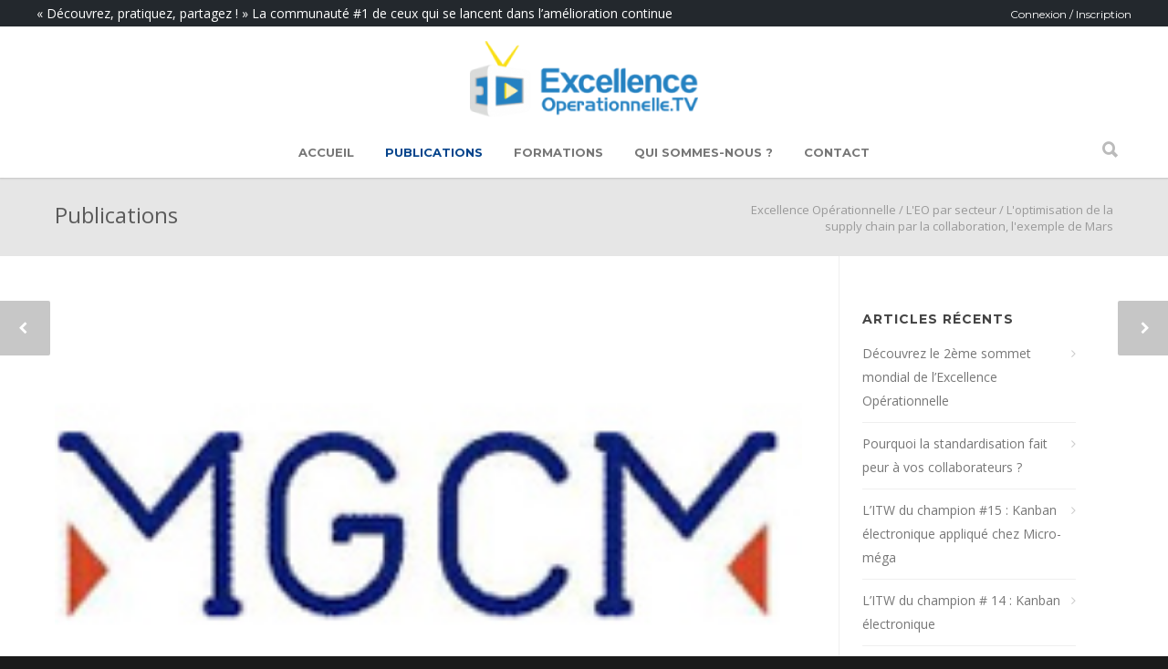

--- FILE ---
content_type: text/html; charset=UTF-8
request_url: https://www.excellence-operationnelle.tv/loptimisation-de-la-supply-chain-par-la-collaboration-lexemple-de-mars/
body_size: 21512
content:
<!doctype html>
<html lang="fr-FR">
<head>
<meta http-equiv="Content-Type" content="text/html; charset=UTF-8" />
<title>L&#039;optimisation de la supply chain par la collaboration, l&#039;exemple de Mars - Excellence Opérationnelle</title>
<!-- Mobile Specific Metas & Favicons -->
<meta name="viewport" content="width=device-width, initial-scale=1, maximum-scale=1, user-scalable=0"><link rel="shortcut icon" href="https://www.excellence-operationnelle.tv/wp-content/uploads/2016/04/favicon.png"><!-- WordPress Stuff -->
                        <script>
                            /* You can add more configuration options to webfontloader by previously defining the WebFontConfig with your options */
                            if ( typeof WebFontConfig === "undefined" ) {
                                WebFontConfig = new Object();
                            }
                            WebFontConfig['google'] = {families: ['Montserrat:400,700', 'Open+Sans:300,400,600,700,800,300italic,400italic,600italic,700italic,800italic&amp;subset=latin']};

                            (function() {
                                var wf = document.createElement( 'script' );
                                wf.src = 'https://ajax.googleapis.com/ajax/libs/webfont/1.5.3/webfont.js';
                                wf.type = 'text/javascript';
                                wf.async = 'true';
                                var s = document.getElementsByTagName( 'script' )[0];
                                s.parentNode.insertBefore( wf, s );
                            })();
                        </script>
                        <meta name='robots' content='index, follow, max-image-preview:large, max-snippet:-1, max-video-preview:-1' />

	<!-- This site is optimized with the Yoast SEO plugin v26.8 - https://yoast.com/product/yoast-seo-wordpress/ -->
	<link rel="canonical" href="https://www.excellence-operationnelle.tv/loptimisation-de-la-supply-chain-par-la-collaboration-lexemple-de-mars/" />
	<meta property="og:locale" content="fr_FR" />
	<meta property="og:type" content="article" />
	<meta property="og:title" content="L&#039;optimisation de la supply chain par la collaboration, l&#039;exemple de Mars - Excellence Opérationnelle" />
	<meta property="og:description" content="Vues : 136 Nous poursuivons la diffusion des conférences organisées par MGCM&#8230; &nbsp; Explication sur pourquoi, chez Mars, la collaboration est indispensable pour optimiser la Supply Chain étendue et pérenniser les processus. Ludovic DUMONT, Prévisionniste des ventes, MARS Petcare, présente la mise en place d&rsquo;une supply chain collaborative chez Mars. &nbsp; [private] [/private] [no_access] Vidéo réservée aux membres&#8230; Connectez-vous ou&nbsp; inscrivez-vous en cliquant ici&#8230; C&rsquo;est GRATUIT ! ! &nbsp; Si vous êtes déjà inscrit, il vous suffit de vous connecter en saisissant votre mail et mot de passe dans la barre de connexion tout en haut à droite du site. [/no_access] J&rsquo;en profite pour remercier Anandi ROY ainsi que toute l&rsquo;équipe de MGCM pour leur invitation à cet évènement très enrichissant. &nbsp; Si cette conférence vous a plu, n&rsquo;hésitez pas à la partager sur les réseaux sociaux en cliquant ci-dessous !" />
	<meta property="og:url" content="https://www.excellence-operationnelle.tv/loptimisation-de-la-supply-chain-par-la-collaboration-lexemple-de-mars/" />
	<meta property="og:site_name" content="Excellence Opérationnelle" />
	<meta property="article:published_time" content="2012-06-20T05:53:53+00:00" />
	<meta property="article:modified_time" content="2016-06-08T05:14:09+00:00" />
	<meta property="og:image" content="https://www.excellence-operationnelle.tv/wp-content/uploads/2012/05/mgcm.jpg" />
	<meta property="og:image:width" content="191" />
	<meta property="og:image:height" content="116" />
	<meta property="og:image:type" content="image/jpeg" />
	<meta name="author" content="Marie Lemonnier" />
	<meta name="twitter:card" content="summary_large_image" />
	<meta name="twitter:label1" content="Écrit par" />
	<meta name="twitter:data1" content="Marie Lemonnier" />
	<meta name="twitter:label2" content="Durée de lecture estimée" />
	<meta name="twitter:data2" content="1 minute" />
	<script type="application/ld+json" class="yoast-schema-graph">{"@context":"https://schema.org","@graph":[{"@type":"Article","@id":"https://www.excellence-operationnelle.tv/loptimisation-de-la-supply-chain-par-la-collaboration-lexemple-de-mars/#article","isPartOf":{"@id":"https://www.excellence-operationnelle.tv/loptimisation-de-la-supply-chain-par-la-collaboration-lexemple-de-mars/"},"author":{"name":"Marie Lemonnier","@id":"https://www.excellence-operationnelle.tv/#/schema/person/db4f2db73bf02127da3ee41bbce2a6dd"},"headline":"L&#039;optimisation de la supply chain par la collaboration, l&#039;exemple de Mars","datePublished":"2012-06-20T05:53:53+00:00","dateModified":"2016-06-08T05:14:09+00:00","mainEntityOfPage":{"@id":"https://www.excellence-operationnelle.tv/loptimisation-de-la-supply-chain-par-la-collaboration-lexemple-de-mars/"},"wordCount":163,"commentCount":0,"image":{"@id":"https://www.excellence-operationnelle.tv/loptimisation-de-la-supply-chain-par-la-collaboration-lexemple-de-mars/#primaryimage"},"thumbnailUrl":"https://www.excellence-operationnelle.tv/wp-content/uploads/2012/05/mgcm.jpg","articleSection":["L'EO par secteur","Publications","Supply chain"],"inLanguage":"fr-FR","potentialAction":[{"@type":"CommentAction","name":"Comment","target":["https://www.excellence-operationnelle.tv/loptimisation-de-la-supply-chain-par-la-collaboration-lexemple-de-mars/#respond"]}]},{"@type":"WebPage","@id":"https://www.excellence-operationnelle.tv/loptimisation-de-la-supply-chain-par-la-collaboration-lexemple-de-mars/","url":"https://www.excellence-operationnelle.tv/loptimisation-de-la-supply-chain-par-la-collaboration-lexemple-de-mars/","name":"L&#039;optimisation de la supply chain par la collaboration, l&#039;exemple de Mars - Excellence Opérationnelle","isPartOf":{"@id":"https://www.excellence-operationnelle.tv/#website"},"primaryImageOfPage":{"@id":"https://www.excellence-operationnelle.tv/loptimisation-de-la-supply-chain-par-la-collaboration-lexemple-de-mars/#primaryimage"},"image":{"@id":"https://www.excellence-operationnelle.tv/loptimisation-de-la-supply-chain-par-la-collaboration-lexemple-de-mars/#primaryimage"},"thumbnailUrl":"https://www.excellence-operationnelle.tv/wp-content/uploads/2012/05/mgcm.jpg","datePublished":"2012-06-20T05:53:53+00:00","dateModified":"2016-06-08T05:14:09+00:00","author":{"@id":"https://www.excellence-operationnelle.tv/#/schema/person/db4f2db73bf02127da3ee41bbce2a6dd"},"breadcrumb":{"@id":"https://www.excellence-operationnelle.tv/loptimisation-de-la-supply-chain-par-la-collaboration-lexemple-de-mars/#breadcrumb"},"inLanguage":"fr-FR","potentialAction":[{"@type":"ReadAction","target":["https://www.excellence-operationnelle.tv/loptimisation-de-la-supply-chain-par-la-collaboration-lexemple-de-mars/"]}]},{"@type":"ImageObject","inLanguage":"fr-FR","@id":"https://www.excellence-operationnelle.tv/loptimisation-de-la-supply-chain-par-la-collaboration-lexemple-de-mars/#primaryimage","url":"https://www.excellence-operationnelle.tv/wp-content/uploads/2012/05/mgcm.jpg","contentUrl":"https://www.excellence-operationnelle.tv/wp-content/uploads/2012/05/mgcm.jpg","width":191,"height":116},{"@type":"BreadcrumbList","@id":"https://www.excellence-operationnelle.tv/loptimisation-de-la-supply-chain-par-la-collaboration-lexemple-de-mars/#breadcrumb","itemListElement":[{"@type":"ListItem","position":1,"name":"Accueil","item":"https://www.excellence-operationnelle.tv/"},{"@type":"ListItem","position":2,"name":"L&#039;optimisation de la supply chain par la collaboration, l&#039;exemple de Mars"}]},{"@type":"WebSite","@id":"https://www.excellence-operationnelle.tv/#website","url":"https://www.excellence-operationnelle.tv/","name":"Excellence Opérationnelle","description":"Le site communautaire #1 de l&#039;Excellence Opérationnelle","potentialAction":[{"@type":"SearchAction","target":{"@type":"EntryPoint","urlTemplate":"https://www.excellence-operationnelle.tv/?s={search_term_string}"},"query-input":{"@type":"PropertyValueSpecification","valueRequired":true,"valueName":"search_term_string"}}],"inLanguage":"fr-FR"},{"@type":"Person","@id":"https://www.excellence-operationnelle.tv/#/schema/person/db4f2db73bf02127da3ee41bbce2a6dd","name":"Marie Lemonnier","image":{"@type":"ImageObject","inLanguage":"fr-FR","@id":"https://www.excellence-operationnelle.tv/#/schema/person/image/","url":"https://secure.gravatar.com/avatar/38a1af95f79482a993bd32581b56b480b4f25fed8b66ba154d27655f5786493b?s=96&d=mm&r=g","contentUrl":"https://secure.gravatar.com/avatar/38a1af95f79482a993bd32581b56b480b4f25fed8b66ba154d27655f5786493b?s=96&d=mm&r=g","caption":"Marie Lemonnier"},"url":"https://www.excellence-operationnelle.tv/author/admin/"}]}</script>
	<!-- / Yoast SEO plugin. -->


<link rel="alternate" type="application/rss+xml" title="Excellence Opérationnelle &raquo; Flux" href="https://www.excellence-operationnelle.tv/feed/" />
<link rel="alternate" type="application/rss+xml" title="Excellence Opérationnelle &raquo; Flux des commentaires" href="https://www.excellence-operationnelle.tv/comments/feed/" />
<link rel="alternate" type="application/rss+xml" title="Excellence Opérationnelle &raquo; L&#039;optimisation de la supply chain par la collaboration, l&#039;exemple de Mars Flux des commentaires" href="https://www.excellence-operationnelle.tv/loptimisation-de-la-supply-chain-par-la-collaboration-lexemple-de-mars/feed/" />
<link rel="alternate" title="oEmbed (JSON)" type="application/json+oembed" href="https://www.excellence-operationnelle.tv/wp-json/oembed/1.0/embed?url=https%3A%2F%2Fwww.excellence-operationnelle.tv%2Floptimisation-de-la-supply-chain-par-la-collaboration-lexemple-de-mars%2F" />
<link rel="alternate" title="oEmbed (XML)" type="text/xml+oembed" href="https://www.excellence-operationnelle.tv/wp-json/oembed/1.0/embed?url=https%3A%2F%2Fwww.excellence-operationnelle.tv%2Floptimisation-de-la-supply-chain-par-la-collaboration-lexemple-de-mars%2F&#038;format=xml" />
<style id='wp-img-auto-sizes-contain-inline-css' type='text/css'>
img:is([sizes=auto i],[sizes^="auto," i]){contain-intrinsic-size:3000px 1500px}
/*# sourceURL=wp-img-auto-sizes-contain-inline-css */
</style>
<link rel='stylesheet' id='dashicons-css' href='https://www.excellence-operationnelle.tv/wp-includes/css/dashicons.min.css?ver=6.9' type='text/css' media='all' />
<link rel='stylesheet' id='post-views-counter-frontend-css' href='https://www.excellence-operationnelle.tv/wp-content/plugins/post-views-counter/css/frontend.css?ver=1.7.2' type='text/css' media='all' />
<style id='wp-emoji-styles-inline-css' type='text/css'>

	img.wp-smiley, img.emoji {
		display: inline !important;
		border: none !important;
		box-shadow: none !important;
		height: 1em !important;
		width: 1em !important;
		margin: 0 0.07em !important;
		vertical-align: -0.1em !important;
		background: none !important;
		padding: 0 !important;
	}
/*# sourceURL=wp-emoji-styles-inline-css */
</style>
<style id='wp-block-library-inline-css' type='text/css'>
:root{--wp-block-synced-color:#7a00df;--wp-block-synced-color--rgb:122,0,223;--wp-bound-block-color:var(--wp-block-synced-color);--wp-editor-canvas-background:#ddd;--wp-admin-theme-color:#007cba;--wp-admin-theme-color--rgb:0,124,186;--wp-admin-theme-color-darker-10:#006ba1;--wp-admin-theme-color-darker-10--rgb:0,107,160.5;--wp-admin-theme-color-darker-20:#005a87;--wp-admin-theme-color-darker-20--rgb:0,90,135;--wp-admin-border-width-focus:2px}@media (min-resolution:192dpi){:root{--wp-admin-border-width-focus:1.5px}}.wp-element-button{cursor:pointer}:root .has-very-light-gray-background-color{background-color:#eee}:root .has-very-dark-gray-background-color{background-color:#313131}:root .has-very-light-gray-color{color:#eee}:root .has-very-dark-gray-color{color:#313131}:root .has-vivid-green-cyan-to-vivid-cyan-blue-gradient-background{background:linear-gradient(135deg,#00d084,#0693e3)}:root .has-purple-crush-gradient-background{background:linear-gradient(135deg,#34e2e4,#4721fb 50%,#ab1dfe)}:root .has-hazy-dawn-gradient-background{background:linear-gradient(135deg,#faaca8,#dad0ec)}:root .has-subdued-olive-gradient-background{background:linear-gradient(135deg,#fafae1,#67a671)}:root .has-atomic-cream-gradient-background{background:linear-gradient(135deg,#fdd79a,#004a59)}:root .has-nightshade-gradient-background{background:linear-gradient(135deg,#330968,#31cdcf)}:root .has-midnight-gradient-background{background:linear-gradient(135deg,#020381,#2874fc)}:root{--wp--preset--font-size--normal:16px;--wp--preset--font-size--huge:42px}.has-regular-font-size{font-size:1em}.has-larger-font-size{font-size:2.625em}.has-normal-font-size{font-size:var(--wp--preset--font-size--normal)}.has-huge-font-size{font-size:var(--wp--preset--font-size--huge)}.has-text-align-center{text-align:center}.has-text-align-left{text-align:left}.has-text-align-right{text-align:right}.has-fit-text{white-space:nowrap!important}#end-resizable-editor-section{display:none}.aligncenter{clear:both}.items-justified-left{justify-content:flex-start}.items-justified-center{justify-content:center}.items-justified-right{justify-content:flex-end}.items-justified-space-between{justify-content:space-between}.screen-reader-text{border:0;clip-path:inset(50%);height:1px;margin:-1px;overflow:hidden;padding:0;position:absolute;width:1px;word-wrap:normal!important}.screen-reader-text:focus{background-color:#ddd;clip-path:none;color:#444;display:block;font-size:1em;height:auto;left:5px;line-height:normal;padding:15px 23px 14px;text-decoration:none;top:5px;width:auto;z-index:100000}html :where(.has-border-color){border-style:solid}html :where([style*=border-top-color]){border-top-style:solid}html :where([style*=border-right-color]){border-right-style:solid}html :where([style*=border-bottom-color]){border-bottom-style:solid}html :where([style*=border-left-color]){border-left-style:solid}html :where([style*=border-width]){border-style:solid}html :where([style*=border-top-width]){border-top-style:solid}html :where([style*=border-right-width]){border-right-style:solid}html :where([style*=border-bottom-width]){border-bottom-style:solid}html :where([style*=border-left-width]){border-left-style:solid}html :where(img[class*=wp-image-]){height:auto;max-width:100%}:where(figure){margin:0 0 1em}html :where(.is-position-sticky){--wp-admin--admin-bar--position-offset:var(--wp-admin--admin-bar--height,0px)}@media screen and (max-width:600px){html :where(.is-position-sticky){--wp-admin--admin-bar--position-offset:0px}}

/*# sourceURL=wp-block-library-inline-css */
</style><link rel='stylesheet' id='wc-blocks-style-css' href='https://www.excellence-operationnelle.tv/wp-content/plugins/woocommerce/assets/client/blocks/wc-blocks.css?ver=wc-10.4.3' type='text/css' media='all' />
<style id='global-styles-inline-css' type='text/css'>
:root{--wp--preset--aspect-ratio--square: 1;--wp--preset--aspect-ratio--4-3: 4/3;--wp--preset--aspect-ratio--3-4: 3/4;--wp--preset--aspect-ratio--3-2: 3/2;--wp--preset--aspect-ratio--2-3: 2/3;--wp--preset--aspect-ratio--16-9: 16/9;--wp--preset--aspect-ratio--9-16: 9/16;--wp--preset--color--black: #000000;--wp--preset--color--cyan-bluish-gray: #abb8c3;--wp--preset--color--white: #ffffff;--wp--preset--color--pale-pink: #f78da7;--wp--preset--color--vivid-red: #cf2e2e;--wp--preset--color--luminous-vivid-orange: #ff6900;--wp--preset--color--luminous-vivid-amber: #fcb900;--wp--preset--color--light-green-cyan: #7bdcb5;--wp--preset--color--vivid-green-cyan: #00d084;--wp--preset--color--pale-cyan-blue: #8ed1fc;--wp--preset--color--vivid-cyan-blue: #0693e3;--wp--preset--color--vivid-purple: #9b51e0;--wp--preset--gradient--vivid-cyan-blue-to-vivid-purple: linear-gradient(135deg,rgb(6,147,227) 0%,rgb(155,81,224) 100%);--wp--preset--gradient--light-green-cyan-to-vivid-green-cyan: linear-gradient(135deg,rgb(122,220,180) 0%,rgb(0,208,130) 100%);--wp--preset--gradient--luminous-vivid-amber-to-luminous-vivid-orange: linear-gradient(135deg,rgb(252,185,0) 0%,rgb(255,105,0) 100%);--wp--preset--gradient--luminous-vivid-orange-to-vivid-red: linear-gradient(135deg,rgb(255,105,0) 0%,rgb(207,46,46) 100%);--wp--preset--gradient--very-light-gray-to-cyan-bluish-gray: linear-gradient(135deg,rgb(238,238,238) 0%,rgb(169,184,195) 100%);--wp--preset--gradient--cool-to-warm-spectrum: linear-gradient(135deg,rgb(74,234,220) 0%,rgb(151,120,209) 20%,rgb(207,42,186) 40%,rgb(238,44,130) 60%,rgb(251,105,98) 80%,rgb(254,248,76) 100%);--wp--preset--gradient--blush-light-purple: linear-gradient(135deg,rgb(255,206,236) 0%,rgb(152,150,240) 100%);--wp--preset--gradient--blush-bordeaux: linear-gradient(135deg,rgb(254,205,165) 0%,rgb(254,45,45) 50%,rgb(107,0,62) 100%);--wp--preset--gradient--luminous-dusk: linear-gradient(135deg,rgb(255,203,112) 0%,rgb(199,81,192) 50%,rgb(65,88,208) 100%);--wp--preset--gradient--pale-ocean: linear-gradient(135deg,rgb(255,245,203) 0%,rgb(182,227,212) 50%,rgb(51,167,181) 100%);--wp--preset--gradient--electric-grass: linear-gradient(135deg,rgb(202,248,128) 0%,rgb(113,206,126) 100%);--wp--preset--gradient--midnight: linear-gradient(135deg,rgb(2,3,129) 0%,rgb(40,116,252) 100%);--wp--preset--font-size--small: 13px;--wp--preset--font-size--medium: 20px;--wp--preset--font-size--large: 36px;--wp--preset--font-size--x-large: 42px;--wp--preset--spacing--20: 0.44rem;--wp--preset--spacing--30: 0.67rem;--wp--preset--spacing--40: 1rem;--wp--preset--spacing--50: 1.5rem;--wp--preset--spacing--60: 2.25rem;--wp--preset--spacing--70: 3.38rem;--wp--preset--spacing--80: 5.06rem;--wp--preset--shadow--natural: 6px 6px 9px rgba(0, 0, 0, 0.2);--wp--preset--shadow--deep: 12px 12px 50px rgba(0, 0, 0, 0.4);--wp--preset--shadow--sharp: 6px 6px 0px rgba(0, 0, 0, 0.2);--wp--preset--shadow--outlined: 6px 6px 0px -3px rgb(255, 255, 255), 6px 6px rgb(0, 0, 0);--wp--preset--shadow--crisp: 6px 6px 0px rgb(0, 0, 0);}:where(.is-layout-flex){gap: 0.5em;}:where(.is-layout-grid){gap: 0.5em;}body .is-layout-flex{display: flex;}.is-layout-flex{flex-wrap: wrap;align-items: center;}.is-layout-flex > :is(*, div){margin: 0;}body .is-layout-grid{display: grid;}.is-layout-grid > :is(*, div){margin: 0;}:where(.wp-block-columns.is-layout-flex){gap: 2em;}:where(.wp-block-columns.is-layout-grid){gap: 2em;}:where(.wp-block-post-template.is-layout-flex){gap: 1.25em;}:where(.wp-block-post-template.is-layout-grid){gap: 1.25em;}.has-black-color{color: var(--wp--preset--color--black) !important;}.has-cyan-bluish-gray-color{color: var(--wp--preset--color--cyan-bluish-gray) !important;}.has-white-color{color: var(--wp--preset--color--white) !important;}.has-pale-pink-color{color: var(--wp--preset--color--pale-pink) !important;}.has-vivid-red-color{color: var(--wp--preset--color--vivid-red) !important;}.has-luminous-vivid-orange-color{color: var(--wp--preset--color--luminous-vivid-orange) !important;}.has-luminous-vivid-amber-color{color: var(--wp--preset--color--luminous-vivid-amber) !important;}.has-light-green-cyan-color{color: var(--wp--preset--color--light-green-cyan) !important;}.has-vivid-green-cyan-color{color: var(--wp--preset--color--vivid-green-cyan) !important;}.has-pale-cyan-blue-color{color: var(--wp--preset--color--pale-cyan-blue) !important;}.has-vivid-cyan-blue-color{color: var(--wp--preset--color--vivid-cyan-blue) !important;}.has-vivid-purple-color{color: var(--wp--preset--color--vivid-purple) !important;}.has-black-background-color{background-color: var(--wp--preset--color--black) !important;}.has-cyan-bluish-gray-background-color{background-color: var(--wp--preset--color--cyan-bluish-gray) !important;}.has-white-background-color{background-color: var(--wp--preset--color--white) !important;}.has-pale-pink-background-color{background-color: var(--wp--preset--color--pale-pink) !important;}.has-vivid-red-background-color{background-color: var(--wp--preset--color--vivid-red) !important;}.has-luminous-vivid-orange-background-color{background-color: var(--wp--preset--color--luminous-vivid-orange) !important;}.has-luminous-vivid-amber-background-color{background-color: var(--wp--preset--color--luminous-vivid-amber) !important;}.has-light-green-cyan-background-color{background-color: var(--wp--preset--color--light-green-cyan) !important;}.has-vivid-green-cyan-background-color{background-color: var(--wp--preset--color--vivid-green-cyan) !important;}.has-pale-cyan-blue-background-color{background-color: var(--wp--preset--color--pale-cyan-blue) !important;}.has-vivid-cyan-blue-background-color{background-color: var(--wp--preset--color--vivid-cyan-blue) !important;}.has-vivid-purple-background-color{background-color: var(--wp--preset--color--vivid-purple) !important;}.has-black-border-color{border-color: var(--wp--preset--color--black) !important;}.has-cyan-bluish-gray-border-color{border-color: var(--wp--preset--color--cyan-bluish-gray) !important;}.has-white-border-color{border-color: var(--wp--preset--color--white) !important;}.has-pale-pink-border-color{border-color: var(--wp--preset--color--pale-pink) !important;}.has-vivid-red-border-color{border-color: var(--wp--preset--color--vivid-red) !important;}.has-luminous-vivid-orange-border-color{border-color: var(--wp--preset--color--luminous-vivid-orange) !important;}.has-luminous-vivid-amber-border-color{border-color: var(--wp--preset--color--luminous-vivid-amber) !important;}.has-light-green-cyan-border-color{border-color: var(--wp--preset--color--light-green-cyan) !important;}.has-vivid-green-cyan-border-color{border-color: var(--wp--preset--color--vivid-green-cyan) !important;}.has-pale-cyan-blue-border-color{border-color: var(--wp--preset--color--pale-cyan-blue) !important;}.has-vivid-cyan-blue-border-color{border-color: var(--wp--preset--color--vivid-cyan-blue) !important;}.has-vivid-purple-border-color{border-color: var(--wp--preset--color--vivid-purple) !important;}.has-vivid-cyan-blue-to-vivid-purple-gradient-background{background: var(--wp--preset--gradient--vivid-cyan-blue-to-vivid-purple) !important;}.has-light-green-cyan-to-vivid-green-cyan-gradient-background{background: var(--wp--preset--gradient--light-green-cyan-to-vivid-green-cyan) !important;}.has-luminous-vivid-amber-to-luminous-vivid-orange-gradient-background{background: var(--wp--preset--gradient--luminous-vivid-amber-to-luminous-vivid-orange) !important;}.has-luminous-vivid-orange-to-vivid-red-gradient-background{background: var(--wp--preset--gradient--luminous-vivid-orange-to-vivid-red) !important;}.has-very-light-gray-to-cyan-bluish-gray-gradient-background{background: var(--wp--preset--gradient--very-light-gray-to-cyan-bluish-gray) !important;}.has-cool-to-warm-spectrum-gradient-background{background: var(--wp--preset--gradient--cool-to-warm-spectrum) !important;}.has-blush-light-purple-gradient-background{background: var(--wp--preset--gradient--blush-light-purple) !important;}.has-blush-bordeaux-gradient-background{background: var(--wp--preset--gradient--blush-bordeaux) !important;}.has-luminous-dusk-gradient-background{background: var(--wp--preset--gradient--luminous-dusk) !important;}.has-pale-ocean-gradient-background{background: var(--wp--preset--gradient--pale-ocean) !important;}.has-electric-grass-gradient-background{background: var(--wp--preset--gradient--electric-grass) !important;}.has-midnight-gradient-background{background: var(--wp--preset--gradient--midnight) !important;}.has-small-font-size{font-size: var(--wp--preset--font-size--small) !important;}.has-medium-font-size{font-size: var(--wp--preset--font-size--medium) !important;}.has-large-font-size{font-size: var(--wp--preset--font-size--large) !important;}.has-x-large-font-size{font-size: var(--wp--preset--font-size--x-large) !important;}
/*# sourceURL=global-styles-inline-css */
</style>

<style id='classic-theme-styles-inline-css' type='text/css'>
/*! This file is auto-generated */
.wp-block-button__link{color:#fff;background-color:#32373c;border-radius:9999px;box-shadow:none;text-decoration:none;padding:calc(.667em + 2px) calc(1.333em + 2px);font-size:1.125em}.wp-block-file__button{background:#32373c;color:#fff;text-decoration:none}
/*# sourceURL=/wp-includes/css/classic-themes.min.css */
</style>
<link rel='stylesheet' id='contact-form-7-css' href='https://www.excellence-operationnelle.tv/wp-content/plugins/contact-form-7/includes/css/styles.css?ver=6.1.4' type='text/css' media='all' />
<style id='contact-form-7-inline-css' type='text/css'>
.wpcf7 .wpcf7-recaptcha iframe {margin-bottom: 0;}.wpcf7 .wpcf7-recaptcha[data-align="center"] > div {margin: 0 auto;}.wpcf7 .wpcf7-recaptcha[data-align="right"] > div {margin: 0 0 0 auto;}
/*# sourceURL=contact-form-7-inline-css */
</style>
<link rel='stylesheet' id='fvp-frontend-css' href='https://www.excellence-operationnelle.tv/wp-content/plugins/featured-video-plus/styles/frontend.css?ver=2.3.3' type='text/css' media='all' />
<link rel='stylesheet' id='jquery.fancybox.min-css' href='https://www.excellence-operationnelle.tv/wp-content/plugins/iframe-popup/inc/jquery.fancybox.min.css?ver=6.9' type='text/css' media='all' />
<link rel='stylesheet' id='hm_bbpui-css' href='https://www.excellence-operationnelle.tv/wp-content/plugins/image-upload-for-bbpress/css/bbp-image-upload.css?ver=1.1.22' type='text/css' media='all' />
<link rel='stylesheet' id='rs-plugin-settings-css' href='https://www.excellence-operationnelle.tv/wp-content/plugins/revslider/public/assets/css/settings.css?ver=5.4.1' type='text/css' media='all' />
<style id='rs-plugin-settings-inline-css' type='text/css'>
.tp-caption a{color:#ff7302;text-shadow:none;-webkit-transition:all 0.2s ease-out;-moz-transition:all 0.2s ease-out;-o-transition:all 0.2s ease-out;-ms-transition:all 0.2s ease-out}.tp-caption a:hover{color:#ffa902}
/*# sourceURL=rs-plugin-settings-inline-css */
</style>
<style id='woocommerce-inline-inline-css' type='text/css'>
.woocommerce form .form-row .required { visibility: visible; }
/*# sourceURL=woocommerce-inline-inline-css */
</style>
<link rel='stylesheet' id='js_composer_front-css' href='https://www.excellence-operationnelle.tv/wp-content/plugins/js_composer/assets/css/js_composer.min.css?ver=5.1' type='text/css' media='all' />
<link rel='stylesheet' id='shortcodes-css' href='https://www.excellence-operationnelle.tv/wp-content/themes/unicon/framework/css/shortcodes.css?ver=6.9' type='text/css' media='all' />
<link rel='stylesheet' id='woocommerce-css' href='https://www.excellence-operationnelle.tv/wp-content/themes/unicon/framework/css/woocommerce.css?ver=6.9' type='text/css' media='all' />
<link rel='stylesheet' id='unicon-css' href='https://www.excellence-operationnelle.tv/wp-content/themes/unicon/style.css?ver=6.9' type='text/css' media='all' />
<link rel='stylesheet' id='excellencetv-css' href='https://www.excellence-operationnelle.tv/wp-content/themes/excellencetv/style.css?ver=1.0.20' type='text/css' media='all' />
<link rel='stylesheet' id='responsive-child-css' href='https://www.excellence-operationnelle.tv/wp-content/themes/unicon/framework/css/responsive.css?ver=6.9' type='text/css' media='all' />
<script type="text/javascript" id="post-views-counter-frontend-js-before">
/* <![CDATA[ */
var pvcArgsFrontend = {"mode":"js","postID":6224,"requestURL":"https:\/\/www.excellence-operationnelle.tv\/wp-admin\/admin-ajax.php","nonce":"4e509bd51d","dataStorage":"cookies","multisite":false,"path":"\/","domain":""};

//# sourceURL=post-views-counter-frontend-js-before
/* ]]> */
</script>
<script type="text/javascript" src="https://www.excellence-operationnelle.tv/wp-content/plugins/post-views-counter/js/frontend.js?ver=1.7.2" id="post-views-counter-frontend-js"></script>
<script type="text/javascript" src="https://www.excellence-operationnelle.tv/wp-includes/js/jquery/jquery.min.js?ver=3.7.1" id="jquery-core-js"></script>
<script type="text/javascript" src="https://www.excellence-operationnelle.tv/wp-includes/js/jquery/jquery-migrate.min.js?ver=3.4.1" id="jquery-migrate-js"></script>
<script type="text/javascript" src="https://www.excellence-operationnelle.tv/wp-content/plugins/featured-video-plus/js/jquery.fitvids.min.js?ver=master-2015-08" id="jquery.fitvids-js"></script>
<script type="text/javascript" id="fvp-frontend-js-extra">
/* <![CDATA[ */
var fvpdata = {"ajaxurl":"https://www.excellence-operationnelle.tv/wp-admin/admin-ajax.php","nonce":"7fc5dceaed","fitvids":"1","dynamic":"","overlay":"","opacity":"0.75","color":"b","width":"640"};
//# sourceURL=fvp-frontend-js-extra
/* ]]> */
</script>
<script type="text/javascript" src="https://www.excellence-operationnelle.tv/wp-content/plugins/featured-video-plus/js/frontend.min.js?ver=2.3.3" id="fvp-frontend-js"></script>
<script type="text/javascript" src="https://www.excellence-operationnelle.tv/wp-content/plugins/iframe-popup/inc/jquery.fancybox.min.js?ver=6.9" id="jquery.fancybox.min-js"></script>
<script type="text/javascript" src="https://www.excellence-operationnelle.tv/wp-content/plugins/revslider/public/assets/js/jquery.themepunch.tools.min.js?ver=5.4.1" id="tp-tools-js"></script>
<script type="text/javascript" src="https://www.excellence-operationnelle.tv/wp-content/plugins/revslider/public/assets/js/jquery.themepunch.revolution.min.js?ver=5.4.1" id="revmin-js"></script>
<script type="text/javascript" src="https://www.excellence-operationnelle.tv/wp-content/plugins/woocommerce/assets/js/jquery-blockui/jquery.blockUI.min.js?ver=2.7.0-wc.10.4.3" id="wc-jquery-blockui-js" data-wp-strategy="defer"></script>
<script type="text/javascript" id="wc-add-to-cart-js-extra">
/* <![CDATA[ */
var wc_add_to_cart_params = {"ajax_url":"/wp-admin/admin-ajax.php","wc_ajax_url":"/?wc-ajax=%%endpoint%%","i18n_view_cart":"Voir le panier","cart_url":"https://www.excellence-operationnelle.tv/panier/","is_cart":"","cart_redirect_after_add":"no"};
//# sourceURL=wc-add-to-cart-js-extra
/* ]]> */
</script>
<script type="text/javascript" src="https://www.excellence-operationnelle.tv/wp-content/plugins/woocommerce/assets/js/frontend/add-to-cart.min.js?ver=10.4.3" id="wc-add-to-cart-js" data-wp-strategy="defer"></script>
<script type="text/javascript" src="https://www.excellence-operationnelle.tv/wp-content/plugins/woocommerce/assets/js/js-cookie/js.cookie.min.js?ver=2.1.4-wc.10.4.3" id="wc-js-cookie-js" defer="defer" data-wp-strategy="defer"></script>
<script type="text/javascript" id="woocommerce-js-extra">
/* <![CDATA[ */
var woocommerce_params = {"ajax_url":"/wp-admin/admin-ajax.php","wc_ajax_url":"/?wc-ajax=%%endpoint%%","i18n_password_show":"Afficher le mot de passe","i18n_password_hide":"Masquer le mot de passe"};
//# sourceURL=woocommerce-js-extra
/* ]]> */
</script>
<script type="text/javascript" src="https://www.excellence-operationnelle.tv/wp-content/plugins/woocommerce/assets/js/frontend/woocommerce.min.js?ver=10.4.3" id="woocommerce-js" defer="defer" data-wp-strategy="defer"></script>
<script type="text/javascript" src="https://www.excellence-operationnelle.tv/wp-content/plugins/js_composer/assets/js/vendors/woocommerce-add-to-cart.js?ver=5.1" id="vc_woocommerce-add-to-cart-js-js"></script>
<link rel="https://api.w.org/" href="https://www.excellence-operationnelle.tv/wp-json/" /><link rel="alternate" title="JSON" type="application/json" href="https://www.excellence-operationnelle.tv/wp-json/wp/v2/posts/6224" /><link rel="EditURI" type="application/rsd+xml" title="RSD" href="https://www.excellence-operationnelle.tv/xmlrpc.php?rsd" />
<meta name="generator" content="WordPress 6.9" />
<meta name="generator" content="WooCommerce 10.4.3" />
<link rel='shortlink' href='https://www.excellence-operationnelle.tv/?p=6224' />

		<!-- GA Google Analytics @ https://m0n.co/ga -->
		<script async src="https://www.googletagmanager.com/gtag/js?id=G-BF9MQ18E8T"></script>
		<script>
			window.dataLayer = window.dataLayer || [];
			function gtag(){dataLayer.push(arguments);}
			gtag('js', new Date());
			gtag('config', 'G-BF9MQ18E8T');
		</script>

	<script type="text/javascript">
(function(url){
	if(/(?:Chrome\/26\.0\.1410\.63 Safari\/537\.31|WordfenceTestMonBot)/.test(navigator.userAgent)){ return; }
	var addEvent = function(evt, handler) {
		if (window.addEventListener) {
			document.addEventListener(evt, handler, false);
		} else if (window.attachEvent) {
			document.attachEvent('on' + evt, handler);
		}
	};
	var removeEvent = function(evt, handler) {
		if (window.removeEventListener) {
			document.removeEventListener(evt, handler, false);
		} else if (window.detachEvent) {
			document.detachEvent('on' + evt, handler);
		}
	};
	var evts = 'contextmenu dblclick drag dragend dragenter dragleave dragover dragstart drop keydown keypress keyup mousedown mousemove mouseout mouseover mouseup mousewheel scroll'.split(' ');
	var logHuman = function() {
		if (window.wfLogHumanRan) { return; }
		window.wfLogHumanRan = true;
		var wfscr = document.createElement('script');
		wfscr.type = 'text/javascript';
		wfscr.async = true;
		wfscr.src = url + '&r=' + Math.random();
		(document.getElementsByTagName('head')[0]||document.getElementsByTagName('body')[0]).appendChild(wfscr);
		for (var i = 0; i < evts.length; i++) {
			removeEvent(evts[i], logHuman);
		}
	};
	for (var i = 0; i < evts.length; i++) {
		addEvent(evts[i], logHuman);
	}
})('//www.excellence-operationnelle.tv/?wordfence_lh=1&hid=57C18A616E7413DA439A41B4AAA66D03');
</script><script>
  (function(i,s,o,g,r,a,m){i['GoogleAnalyticsObject']=r;i[r]=i[r]||function(){
  (i[r].q=i[r].q||[]).push(arguments)},i[r].l=1*new Date();a=s.createElement(o),
  m=s.getElementsByTagName(o)[0];a.async=1;a.src=g;m.parentNode.insertBefore(a,m)
  })(window,document,'script','https://www.google-analytics.com/analytics.js','ga');
  ga('create', 'UA-25250636-1', 'auto');
  ga('send', 'pageview');
</script>
<style type="text/css">
body{ font: 400 14px Open Sans, Arial, Helvetica, sans-serif; color: #777777; line-height: 1.9;} .wrapall, .boxed-layout{ background-color: #ffffff; } body.page-template-page-blank-php{ background: #ffffff !important; } h1, .title-h1{ font: 600 28px Open Sans, Arial, Helvetica, sans-serif; color: #333333; } h2{ font: 600 24px Open Sans, Arial, Helvetica, sans-serif; color: #333333; } h3{ font: 600 18px Open Sans, Arial, Helvetica, sans-serif; color: #333333; } h4{ font: 600 16px Open Sans, Arial, Helvetica, sans-serif; color: #333333; } h5{ font: 600 16px Open Sans, Arial, Helvetica, sans-serif; color: #333333; } h6{ font: 600 16px Open Sans, Arial, Helvetica, sans-serif; color: #333333; } .title{ font-family: 'Open Sans', Arial, Helvetica, sans-serif; } h1 a, h2 a, h3 a, h4 a, h5 a, h6 a { font-weight: inherit; color: inherit; } h1 a:hover, h2 a:hover, h3 a:hover, h4 a:hover, h5 a:hover, h6 a:hover, a:hover h1, a:hover h2, a:hover h3, a:hover h4, a:hover h5, a:hover h6 { color: #333333; } a{ color: #07458c; } a:hover{ color: #333333; } input[type='text'], input[type='password'], input[type='email'], input[type='tel'], textarea, select { font-family: Open Sans, Arial, Helvetica, sans-serif; font-size: 14px; } #sidebar .widget h3{ font: 700 14px Montserrat, Arial, Helvetica, sans-serif; color: #444444; } .container .twelve.alt.sidebar-right, .container .twelve.alt.sidebar-left, #sidebar.sidebar-right #sidebar-widgets, #sidebar.sidebar-left #sidebar-widgets{ border-color: #efefef;} #topbar{ background: #f5f5f5; color: #777777; } #topbar a{ color: #777777; } #topbar a:hover{ color: #333333; } @media only screen and (max-width: 767px) { #topbar .topbar-col1{ background: #f5f5f5; } } /* Navigation */ #navigation > ul > li > a{ font: 700 13px Montserrat, Arial, Helvetica, sans-serif; color: #777777; } #navigation > ul > li:hover > a, #navigation > ul > li > a:hover { color: #1e6db4; } #navigation li.current-menu-item > a:hover, #navigation li.current-page-ancestor > a:hover, #navigation li.current-menu-ancestor > a:hover, #navigation li.current-menu-parent > a:hover, #navigation li.current_page_ancestor > a:hover, #navigation > ul > li.sfHover > a { color: #1e6db4; } #navigation li.current-menu-item > a, #navigation li.current-page-ancestor > a, #navigation li.current-menu-ancestor > a, #navigation li.current-menu-parent > a, #navigation li.current_page_ancestor > a { color: #07458c; } #navigation ul li:hover{ border-color: #1e6db4; } #navigation li.current-menu-item, #navigation li.current-page-ancestor, #navigation li.current-menu-ancestor, #navigation li.current-menu-parent, #navigation li.current_page_ancestor{ border-color: #07458c; } #navigation .sub-menu{ background: #262626; } #navigation .sub-menu li a{ font: 400 13px Open Sans, Arial, Helvetica, sans-serif; color: #bbbbbb; } #navigation .sub-menu li a:hover{ color: #ffffff; } #navigation .sub-menu li.current_page_item > a, #navigation .sub-menu li.current_page_item > a:hover, #navigation .sub-menu li.current-menu-item > a, #navigation .sub-menu li.current-menu-item > a:hover, #navigation .sub-menu li.current-page-ancestor > a, #navigation .sub-menu li.current-page-ancestor > a:hover, #navigation .sub-menu li.current-menu-ancestor > a, #navigation .sub-menu li.current-menu-ancestor > a:hover, #navigation .sub-menu li.current-menu-parent > a, #navigation .sub-menu li.current-menu-parent > a:hover, #navigation .sub-menu li.current_page_ancestor > a, #navigation .sub-menu li.current_page_ancestor > a:hover{ color: #ffffff; } #navigation .sub-menu li a, #navigation .sub-menu ul li a{ border-color: #333333; } #navigation > ul > li.megamenu > ul.sub-menu{ background: #262626; border-color: #1e6db4; } #navigation > ul > li.megamenu > ul > li { border-right-color: #333333 !important; } #navigation > ul > li.megamenu ul li a{ color:#bbbbbb; } #navigation > ul > li.megamenu > ul > li > a { color:#ffffff; } #navigation > ul > li.megamenu > ul ul li a:hover, #header #navigation > ul > li.megamenu > ul ul li.current-menu-item a { color: #ffffff !important; background-color: #333333 !important; } /* Header General */ #search-btn, #shopping-btn, #close-search-btn { color: #bbbbbb; } #search-btn:hover, #shopping-btn:hover, #close-search-btn:hover { color: #666666; } #slogan{ font: 400 20px Open Sans, Arial, Helvetica, sans-serif; color: #777777; margin-top: 34px; } /* Mobile Header */ #mobile-navigation{ background: #262626; } #mobile-navigation ul li a{ font: 400 13px Open Sans, Arial, Helvetica, sans-serif; color: #bbbbbb; border-bottom-color: #333333 !important; } #mobile-navigation ul li a:hover, #mobile-navigation ul li a:hover [class^='fa-'], #mobile-navigation li.open > a, #mobile-navigation ul li.current-menu-item > a, #mobile-navigation ul li.current-menu-ancestor > a{ color: #ffffff; } body #mobile-navigation li.open > a [class^='fa-']{ color: #ffffff; } #mobile-navigation form, #mobile-navigation form input{ background: #444444; color: #cccccc; } #mobile-navigation form:before{ color: #cccccc; } #mobile-header{ background: #ffffff; height: 70px; } #mobile-navigation-btn, #mobile-cart-btn, #mobile-shopping-btn{ color: #bbbbbb; line-height: 70px; } #mobile-navigation-btn:hover, #mobile-cart-btn:hover, #mobile-shopping-btn:hover { color: #666666; } #mobile-header .logo{ margin-top: 0px; } /* Header V1 */ #header.header-v1 { height: 70px; background: #ffffff; } .header-v1 .logo{ margin-top: 0px; } .header-v1 #navigation > ul > li{ height: 70px; padding-top: 0px; } .header-v1 #navigation .sub-menu{ top: 70px; } .header-v1 .header-icons-divider{ line-height: 70px; background: #efefef; } #header.header-v1 .widget_shopping_cart{ top: 70px; } .header-v1 #search-btn, .header-v1 #close-search-btn, .header-v1 #shopping-btn{ line-height: 70px; } .header-v1 #search-top, .header-v1 #search-top input{ height: 70px; } .header-v1 #search-top input{ color: #666666; font-family: Open Sans, Arial, Helvetica, sans-serif; } /* Header V3 */ #header.header-v3 { background: #ffffff; } .header-v3 .navigation-wrap{ background: #ffffff; border-top: 1px solid #efefef; } .header-v3 .logo { margin-top: 15px; margin-bottom: 10px; } /* Header V4 */ #header.header-v4 { background: #ffffff; } .header-v4 .navigation-wrap{ background: #ffffff; border-top: 1px solid #efefef; } .header-v4 .logo { margin-top: 15px; margin-bottom: 10px; } /* Transparent Header */ #transparentimage{ padding: 70px 0 0 0; } .header-is-transparent #mobile-navigation{ top: 70px; } /* Stuck */ .stuck{ background: #ffffff; } /* Titlebars */ .titlebar h1, .title-h1{ font: 400 24px Open Sans, Arial, Helvetica, sans-serif; color: #5b5b5b; } #fulltitle{ background: #e6e6e6; border-bottom: 0px none #efefef; } #breadcrumbs{ margin-top: 2px; } #breadcrumbs, #breadcrumbs a{ font: 400 13px Open Sans, Arial, Helvetica, sans-serif; color: #999999; } #breadcrumbs a:hover{ color: #666666; } #fullimagecenter h1, #transparentimage h1, #fullimagecenter .title-h1, #transparentimage .title-h1{ font: 700 42px Montserrat, Arial, Helvetica, sans-serif; color: #ffffff; text-transform: uppercase; letter-spacing: 1px; text-align: center; } /* Footer */ #footer .widget h3{ font: 700 13px Montserrat, Arial, Helvetica, sans-serif; color: #ffffff; } #footer{ color: #cccccc; border-top: 10px none #1e6db4; } #footer{ background-color: #262626; } #footer a, #footer .widget ul li:after { color: #c6c6c6; } #footer a:hover, #footer .widget ul li:hover:after { color: #ffffff; } #footer .widget ul li{ border-bottom-color: #b2b2b2; } /* Copyright */ #copyright{ background: #1b1b1b; color: #777777; } #copyright a { color: #999999; } #copyright a:hover { color: #cccccc; } /* Color Accent */ .highlight{color:#1e6db4 !important;} ::selection{ background: #1e6db4; } ::-moz-selection { background: #1e6db4; } #shopping-btn span{background:#1e6db4;} .blog-page .post h1 a:hover,.blog-page .post h2 a:hover{color:#1e6db4;} .entry-image .entry-overlay{background:#1e6db4;} .entry-quote a:hover{background:#1e6db4;} .entry-link a:hover{background:#1e6db4;} .blog-single .entry-tags a:hover{color:#1e6db4;} .sharebox ul li a:hover{color:#1e6db4;} #pagination .current a{background:#1e6db4;} #filters ul li a:hover{color:#1e6db4;} #filters ul li a.active{color:#1e6db4;} #back-to-top a:hover{background-color:#1e6db4;} #sidebar .widget ul li a:hover{color:#1e6db4;} #sidebar .widget ul li:hover:after{color:#1e6db4;} .widget_tag_cloud a:hover,.widget_product_tag_cloud a:hover{background:#1e6db4;border-color:#1e6db4;} .widget_portfolio .portfolio-widget-item .portfolio-overlay{background:#1e6db4;} #sidebar .widget_nav_menu ul li a:hover{color:#1e6db4;} #footer .widget_tag_cloud a:hover,#footer .widget_product_tag_cloud a:hover{background:#1e6db4;border-color:#1e6db4;} /* Shortcodes */ .box.style-2{border-top-color:#1e6db4;} .box.style-4{border-color:#1e6db4;} .box.style-6{background:#1e6db4;} a.button,input[type=submit],button,.minti_button{background:#1e6db4;border-color:#1e6db4;} a.button.color-2{color:#1e6db4;border-color:#1e6db4;} a.button.color-3{background:#1e6db4;border-color:#1e6db4;} a.button.color-9{color:#1e6db4;} a.button.color-6:hover{background:#1e6db4;border-color:#1e6db4;} a.button.color-7:hover{background:#1e6db4;border-color:#1e6db4;} .counter-number{color:#1e6db4;} .divider-title.align-center:after, .divider-title.align-left:after { background-color:#1e6db4 } .divider5{border-bottom-color:#1e6db4;} .dropcap.dropcap-circle{background-color:#1e6db4;} .dropcap.dropcap-box{background-color:#1e6db4;} .dropcap.dropcap-color{color:#1e6db4;} .toggle .toggle-title.active, .color-light .toggle .toggle-title.active{ background:#1e6db4; border-color: #1e6db4;} .iconbox-style-1.icon-color-accent i.boxicon,.iconbox-style-2.icon-color-accent i.boxicon,.iconbox-style-3.icon-color-accent i.boxicon,.iconbox-style-8.icon-color-accent i.boxicon,.iconbox-style-9.icon-color-accent i.boxicon{color:#1e6db4!important;} .iconbox-style-4.icon-color-accent i.boxicon,.iconbox-style-5.icon-color-accent i.boxicon,.iconbox-style-6.icon-color-accent i.boxicon,.iconbox-style-7.icon-color-accent i.boxicon,.flip .icon-color-accent.card .back{background:#1e6db4;} .latest-blog .blog-item .blog-overlay{background:#1e6db4;} .latest-blog .blog-item .blog-pic i{color:#1e6db4;} .latest-blog .blog-item h4 a:hover{color:#1e6db4;} .progressbar .progress-percentage{background:#1e6db4;} .wpb_widgetised_column .widget ul li a:hover{color:#1e6db4;} .wpb_widgetised_column .widget ul li:hover:after{color:#1e6db4;} .wpb_accordion .wpb_accordion_wrapper .ui-state-active .ui-icon{background-color:#1e6db4;} .wpb_accordion .wpb_accordion_wrapper .ui-state-active.wpb_accordion_header a{color:#1e6db4;} .wpb_accordion .wpb_accordion_wrapper .wpb_accordion_header a:hover,.wpb_accordion .wpb_accordion_wrapper .wpb_accordion_header a:hover .ui-state-default .ui-icon{color:#1e6db4;} .wpb_accordion .wpb_accordion_wrapper .wpb_accordion_header:hover .ui-icon{background-color:#1e6db4!important;} .wpb_content_element.wpb_tabs .wpb_tabs_nav li.ui-tabs-active{border-bottom-color:#1e6db4;} .portfolio-item h4 a:hover{ color: #1e6db4; } .portfolio-filters ul li a:hover { color: #1e6db4; } .portfolio-filters ul li a.active { color: #1e6db4; } .portfolio-overlay-icon .portfolio-overlay{ background: #1e6db4; } .portfolio-overlay-icon i{ color: #1e6db4; } .portfolio-overlay-effect .portfolio-overlay{ background: #1e6db4; } .portfolio-overlay-name .portfolio-overlay{ background: #1e6db4; } .portfolio-detail-attributes ul li a:hover{ color: #1e6db4; } a.catimage:hover .catimage-text{ background: #1e6db4; } /* WooCommerce */ .products li h3{font: 400 14px Open Sans, Arial, Helvetica, sans-serif; color: #777777;} .woocommerce .button.checkout-button{background:#1e6db4;border-color:#1e6db4;} .woocommerce .products .onsale{background:#1e6db4;} .product .onsale{background:#1e6db4;} button.single_add_to_cart_button:hover{background:#1e6db4;} .woocommerce-tabs > ul > li.active a{color:#1e6db4;border-bottom-color:#1e6db4;} p.stars a:hover{background:#1e6db4;} p.stars a.active,p.stars a.active:after{background:#1e6db4;} .product_list_widget a{color:#1e6db4;} .woocommerce .widget_layered_nav li.chosen a{color:#1e6db4!important;} .woocommerce .widget_product_categories > ul > li.current-cat > a{color:#1e6db4!important;} .woocommerce .widget_product_categories > ul > li.current-cat:after{color:#1e6db4!important;} .woocommerce-message{ background: #1e6db4; } .bbp-topics-front ul.super-sticky .bbp-topic-title:before, .bbp-topics ul.super-sticky .bbp-topic-title:before, .bbp-topics ul.sticky .bbp-topic-title:before, .bbp-forum-content ul.sticky .bbp-topic-title:before{color: #1e6db4!important; } #subscription-toggle a:hover{ background: #1e6db4; } .bbp-pagination-links span.current{ background: #1e6db4; } div.wpcf7-mail-sent-ok,div.wpcf7-mail-sent-ng,div.wpcf7-spam-blocked,div.wpcf7-validation-errors{ background: #1e6db4; } .wpcf7-not-valid{ border-color: #1e6db4 !important;} .products .button.add_to_cart_button{ color: #1e6db4!important; } .minti_list.color-accent li:before{ color: #1e6db4!important; } .blogslider_text .post-categories li a{ background-color: #1e6db4; } .minti_zooming_slider .flex-control-nav li .minti_zooming_slider_ghost { background-color: #1e6db4; } .minti_carousel.pagination_numbers .owl-dots .owl-dot.active{ background-color: #1e6db4; } .wpb_content_element.wpb_tour .wpb_tabs_nav li.ui-tabs-active, .color-light .wpb_content_element.wpb_tour .wpb_tabs_nav li.ui-tabs-active{ background-color: #1e6db4; } .masonry_icon i{ color: #1e6db4; } /* Special Font */ .font-special, .button, .counter-title, h6, .wpb_accordion .wpb_accordion_wrapper .wpb_accordion_header a, .pricing-plan .pricing-plan-head h3, a.catimage, .divider-title, button, input[type='submit'], input[type='reset'], input[type='button'], .vc_pie_chart h4, .page-404 h3, .minti_masonrygrid_item h4{ font-family: 'Montserrat', Arial, Helvetica, sans-serif; /*letter-spacing: 0px; font-weight: 700;*/} .ui-helper-reset{ line-height: 1.9; } /* User CSS from Theme Options */ @media only screen and (max-width: 959px) { #header, .sticky-wrapper{display:none;} #mobile-header{display:inherit} }
</style>	<noscript><style>.woocommerce-product-gallery{ opacity: 1 !important; }</style></noscript>
	<meta name="generator" content="Powered by Visual Composer - drag and drop page builder for WordPress."/>
<!--[if lte IE 9]><link rel="stylesheet" type="text/css" href="https://www.excellence-operationnelle.tv/wp-content/plugins/js_composer/assets/css/vc_lte_ie9.min.css" media="screen"><![endif]--><meta name="generator" content="Powered by Slider Revolution 5.4.1 - responsive, Mobile-Friendly Slider Plugin for WordPress with comfortable drag and drop interface." />
<link rel="icon" href="https://www.excellence-operationnelle.tv/wp-content/uploads/2016/04/favicon.png" sizes="32x32" />
<link rel="icon" href="https://www.excellence-operationnelle.tv/wp-content/uploads/2016/04/favicon.png" sizes="192x192" />
<link rel="apple-touch-icon" href="https://www.excellence-operationnelle.tv/wp-content/uploads/2016/04/favicon.png" />
<meta name="msapplication-TileImage" content="https://www.excellence-operationnelle.tv/wp-content/uploads/2016/04/favicon.png" />
		<style type="text/css" id="wp-custom-css">
			#shopping-btn{
	display: none !important;
}		</style>
		<noscript><style type="text/css"> .wpb_animate_when_almost_visible { opacity: 1; }</style></noscript></head>

<body data-rsssl=1 class="wp-singular post-template-default single single-post postid-6224 single-format-standard wp-theme-unicon wp-child-theme-excellencetv smooth-scroll theme-unicon woocommerce-no-js wpb-js-composer js-comp-ver-5.1 vc_responsive">

	<div class="site-wrapper wrapall">

	<header id="header" class="header header-v4 clearfix">
	<div id="menu_connexion" >
		<div class="container">
			<span>« Découvrez, pratiquez, partagez ! » La communauté #1 de ceux qui se lancent dans l’amélioration continue</span>
			
			
							
				
			<a href="https://www.excellence-operationnelle.tv/register/" title="Connexion / Inscription" >Connexion / Inscription</a>
				
						
			
			
			
		</div>
	</div>	
	<div class="container">
		
	</div>
	
	<div class="navigation-wrap">
		<div class="container">
			

				<div id="logo" class="logo">
											<a href="https://www.excellence-operationnelle.tv/"><img src="https://www.excellence-operationnelle.tv/wp-content/uploads/2016/04/unnamed-2-e1460387788564.png" alt="Excellence Opérationnelle" class="logo_standard" /></a>
						<a href="https://www.excellence-operationnelle.tv/"><img src="https://www.excellence-operationnelle.tv/wp-content/uploads/2016/04/unnamed-2-e1460387788564.png" width="250" height="83" alt="Excellence Opérationnelle" class="logo_retina" /></a>									</div>

			
			<div class="sixteen columns">
				
				<div id="navigation" class="clearfix">
					<ul id="nav" class="menu"><li id="menu-item-15694" class="menu-item menu-item-type-post_type menu-item-object-page menu-item-home menu-item-15694"><a href="https://www.excellence-operationnelle.tv/">Accueil</a></li>
<li id="menu-item-15545" class="menu-item menu-item-type-taxonomy menu-item-object-category current-post-ancestor current-menu-parent current-post-parent menu-item-has-children menu-item-15545"><a href="https://www.excellence-operationnelle.tv/category/publications/">Publications</a>
<ul class="sub-menu">
	<li id="menu-item-15608" class="menu-item menu-item-type-taxonomy menu-item-object-category menu-item-has-children menu-item-15608"><a href="https://www.excellence-operationnelle.tv/category/publications/boite-a-outils/">La boîte à outils</a>
	<ul class="sub-menu">
		<li id="menu-item-15550" class="menu-item menu-item-type-taxonomy menu-item-object-category menu-item-has-children menu-item-15550"><a href="https://www.excellence-operationnelle.tv/category/publications/boite-a-outils/standards-terrain/">Standards terrain</a>
		<ul class="sub-menu">
			<li id="menu-item-15566" class="menu-item menu-item-type-taxonomy menu-item-object-category menu-item-15566"><a href="https://www.excellence-operationnelle.tv/category/publications/boite-a-outils/standards-terrain/5s/">5S</a></li>
			<li id="menu-item-15567" class="menu-item menu-item-type-taxonomy menu-item-object-category menu-item-15567"><a href="https://www.excellence-operationnelle.tv/category/publications/boite-a-outils/standards-terrain/andon/">Andon</a></li>
			<li id="menu-item-15569" class="menu-item menu-item-type-taxonomy menu-item-object-category menu-item-15569"><a href="https://www.excellence-operationnelle.tv/category/publications/boite-a-outils/standards-terrain/fipoc-sipoc/">FIPOC-SIPOC</a></li>
			<li id="menu-item-15570" class="menu-item menu-item-type-taxonomy menu-item-object-category menu-item-15570"><a href="https://www.excellence-operationnelle.tv/category/publications/boite-a-outils/standards-terrain/gaspillage-muda/">Gaspillage/MUDA</a></li>
			<li id="menu-item-15571" class="menu-item menu-item-type-taxonomy menu-item-object-category menu-item-15571"><a href="https://www.excellence-operationnelle.tv/category/publications/boite-a-outils/standards-terrain/gemba/">Gemba</a></li>
			<li id="menu-item-15572" class="menu-item menu-item-type-taxonomy menu-item-object-category menu-item-15572"><a href="https://www.excellence-operationnelle.tv/category/publications/boite-a-outils/standards-terrain/management-visuel/">Management visuel</a></li>
			<li id="menu-item-15573" class="menu-item menu-item-type-taxonomy menu-item-object-category menu-item-15573"><a href="https://www.excellence-operationnelle.tv/category/publications/boite-a-outils/standards-terrain/pdca/">PDCA</a></li>
			<li id="menu-item-15574" class="menu-item menu-item-type-taxonomy menu-item-object-category menu-item-15574"><a href="https://www.excellence-operationnelle.tv/category/publications/boite-a-outils/standards-terrain/poka-yoke/">Poka Yoke</a></li>
			<li id="menu-item-15559" class="menu-item menu-item-type-taxonomy menu-item-object-category menu-item-15559"><a href="https://www.excellence-operationnelle.tv/category/publications/boite-a-outils/standards-terrain/spc-statistiques/">SPC &#8211; Statistiques</a></li>
			<li id="menu-item-15560" class="menu-item menu-item-type-taxonomy menu-item-object-category menu-item-15560"><a href="https://www.excellence-operationnelle.tv/category/publications/boite-a-outils/standards-terrain/standards/">Standards</a></li>
			<li id="menu-item-15561" class="menu-item menu-item-type-taxonomy menu-item-object-category menu-item-15561"><a href="https://www.excellence-operationnelle.tv/category/publications/boite-a-outils/standards-terrain/tpm/">TPM</a></li>
			<li id="menu-item-15562" class="menu-item menu-item-type-taxonomy menu-item-object-category menu-item-15562"><a href="https://www.excellence-operationnelle.tv/category/publications/boite-a-outils/standards-terrain/trs/">TRS</a></li>
			<li id="menu-item-15563" class="menu-item menu-item-type-taxonomy menu-item-object-category menu-item-15563"><a href="https://www.excellence-operationnelle.tv/category/publications/boite-a-outils/standards-terrain/uidoka/">Uidoka</a></li>
		</ul>
</li>
		<li id="menu-item-15549" class="menu-item menu-item-type-taxonomy menu-item-object-category menu-item-has-children menu-item-15549"><a href="https://www.excellence-operationnelle.tv/category/publications/boite-a-outils/projets-amelioration/">Projets d&rsquo;amélioration</a>
		<ul class="sub-menu">
			<li id="menu-item-15575" class="menu-item menu-item-type-taxonomy menu-item-object-category menu-item-15575"><a href="https://www.excellence-operationnelle.tv/category/publications/boite-a-outils/projets-amelioration/8d-a3/">8D/A3</a></li>
			<li id="menu-item-15576" class="menu-item menu-item-type-taxonomy menu-item-object-category menu-item-15576"><a href="https://www.excellence-operationnelle.tv/category/publications/boite-a-outils/projets-amelioration/amdec/">AMDEC</a></li>
			<li id="menu-item-15577" class="menu-item menu-item-type-taxonomy menu-item-object-category menu-item-15577"><a href="https://www.excellence-operationnelle.tv/category/publications/boite-a-outils/projets-amelioration/dmaic/">DMAIC</a></li>
			<li id="menu-item-15580" class="menu-item menu-item-type-taxonomy menu-item-object-category menu-item-15580"><a href="https://www.excellence-operationnelle.tv/category/publications/boite-a-outils/projets-amelioration/flux-tires/">Flux tirés</a></li>
			<li id="menu-item-15581" class="menu-item menu-item-type-taxonomy menu-item-object-category menu-item-15581"><a href="https://www.excellence-operationnelle.tv/category/publications/boite-a-outils/projets-amelioration/gestion-de-stocks/">Gestion de stocks</a></li>
			<li id="menu-item-15585" class="menu-item menu-item-type-taxonomy menu-item-object-category menu-item-15585"><a href="https://www.excellence-operationnelle.tv/category/publications/boite-a-outils/projets-amelioration/kanban/">Kanban</a></li>
			<li id="menu-item-15587" class="menu-item menu-item-type-taxonomy menu-item-object-category menu-item-15587"><a href="https://www.excellence-operationnelle.tv/category/publications/boite-a-outils/projets-amelioration/mandat-de-projet/">Mandat de projet</a></li>
			<li id="menu-item-15552" class="menu-item menu-item-type-taxonomy menu-item-object-category menu-item-15552"><a href="https://www.excellence-operationnelle.tv/category/publications/boite-a-outils/projets-amelioration/smed/">SMED</a></li>
			<li id="menu-item-15555" class="menu-item menu-item-type-taxonomy menu-item-object-category menu-item-15555"><a href="https://www.excellence-operationnelle.tv/category/publications/boite-a-outils/projets-amelioration/voc-ecc/">VOC/ECC</a></li>
			<li id="menu-item-15556" class="menu-item menu-item-type-taxonomy menu-item-object-category menu-item-15556"><a href="https://www.excellence-operationnelle.tv/category/publications/boite-a-outils/projets-amelioration/vsm/">VSM</a></li>
		</ul>
</li>
		<li id="menu-item-15613" class="menu-item menu-item-type-taxonomy menu-item-object-category menu-item-has-children menu-item-15613"><a href="https://www.excellence-operationnelle.tv/category/publications/boite-a-outils/management-culture/">Management &#038; culture</a>
		<ul class="sub-menu">
			<li id="menu-item-15594" class="menu-item menu-item-type-taxonomy menu-item-object-category menu-item-15594"><a href="https://www.excellence-operationnelle.tv/category/publications/boite-a-outils/management-culture/brainstorming/">Brainstorming</a></li>
			<li id="menu-item-15595" class="menu-item menu-item-type-taxonomy menu-item-object-category menu-item-15595"><a href="https://www.excellence-operationnelle.tv/category/publications/boite-a-outils/management-culture/etats-d-esprit/">États d&rsquo;esprit</a></li>
			<li id="menu-item-15596" class="menu-item menu-item-type-taxonomy menu-item-object-category menu-item-15596"><a href="https://www.excellence-operationnelle.tv/category/publications/boite-a-outils/management-culture/hoshin/">Hoshin</a></li>
		</ul>
</li>
	</ul>
</li>
	<li id="menu-item-15605" class="menu-item menu-item-type-taxonomy menu-item-object-category menu-item-has-children menu-item-15605"><a href="https://www.excellence-operationnelle.tv/category/publications/debuter-en-excellence-operationnelle/">Nos créations</a>
	<ul class="sub-menu">
		<li id="menu-item-15593" class="menu-item menu-item-type-taxonomy menu-item-object-category menu-item-15593"><a href="https://www.excellence-operationnelle.tv/category/publications/debuter-en-excellence-operationnelle/infographies/">Infographies</a></li>
		<li id="menu-item-15974" class="menu-item menu-item-type-post_type menu-item-object-page menu-item-15974"><a href="https://www.excellence-operationnelle.tv/videos/">Vidéos</a></li>
	</ul>
</li>
	<li id="menu-item-15546" class="menu-item menu-item-type-taxonomy menu-item-object-category menu-item-has-children menu-item-15546"><a href="https://www.excellence-operationnelle.tv/category/publications/retours-experience-interviews/">Retours d&rsquo;expérience</a>
	<ul class="sub-menu">
		<li id="menu-item-15590" class="menu-item menu-item-type-taxonomy menu-item-object-category menu-item-15590"><a href="https://www.excellence-operationnelle.tv/category/publications/retours-experience-interviews/conferences/">Conférences</a></li>
		<li id="menu-item-15591" class="menu-item menu-item-type-taxonomy menu-item-object-category menu-item-15591"><a href="https://www.excellence-operationnelle.tv/category/publications/retours-experience-interviews/interview-champion/">L&rsquo;interview du champion</a></li>
		<li id="menu-item-15589" class="menu-item menu-item-type-taxonomy menu-item-object-category menu-item-15589"><a href="https://www.excellence-operationnelle.tv/category/publications/retours-experience-interviews/articles-praticiens/">Articles de praticiens</a></li>
		<li id="menu-item-15547" class="menu-item menu-item-type-taxonomy menu-item-object-category menu-item-15547"><a href="https://www.excellence-operationnelle.tv/category/publications/retours-experience-interviews/videos-praticiens/">Vidéos &#8211; Études de cas</a></li>
	</ul>
</li>
	<li id="menu-item-15607" class="menu-item menu-item-type-taxonomy menu-item-object-category current-post-ancestor menu-item-has-children menu-item-15607"><a href="https://www.excellence-operationnelle.tv/category/publications/excellence-operationnelle-par-secteur/">L&rsquo;EO par secteur</a>
	<ul class="sub-menu">
		<li id="menu-item-15603" class="menu-item menu-item-type-taxonomy menu-item-object-category menu-item-15603"><a href="https://www.excellence-operationnelle.tv/category/publications/excellence-operationnelle-par-secteur/it/">IT</a></li>
		<li id="menu-item-15602" class="menu-item menu-item-type-taxonomy menu-item-object-category menu-item-15602"><a href="https://www.excellence-operationnelle.tv/category/publications/excellence-operationnelle-par-secteur/healthcare/">Healthcare</a></li>
		<li id="menu-item-15604" class="menu-item menu-item-type-taxonomy menu-item-object-category menu-item-15604"><a href="https://www.excellence-operationnelle.tv/category/publications/excellence-operationnelle-par-secteur/manufacturing/">Manufacturing</a></li>
		<li id="menu-item-15601" class="menu-item menu-item-type-taxonomy menu-item-object-category menu-item-15601"><a href="https://www.excellence-operationnelle.tv/category/publications/excellence-operationnelle-par-secteur/construction/">Construction</a></li>
		<li id="menu-item-15558" class="menu-item menu-item-type-taxonomy menu-item-object-category current-post-ancestor current-menu-parent current-post-parent menu-item-15558"><a href="https://www.excellence-operationnelle.tv/category/publications/excellence-operationnelle-par-secteur/supply-chain/">Supply chain</a></li>
		<li id="menu-item-15557" class="menu-item menu-item-type-taxonomy menu-item-object-category menu-item-15557"><a href="https://www.excellence-operationnelle.tv/category/publications/excellence-operationnelle-par-secteur/service/">Service</a></li>
	</ul>
</li>
	<li id="menu-item-15606" class="menu-item menu-item-type-taxonomy menu-item-object-category menu-item-has-children menu-item-15606"><a href="https://www.excellence-operationnelle.tv/category/publications/excellence-operationnelle-par-courant/">L&rsquo;EO par courant</a>
	<ul class="sub-menu">
		<li id="menu-item-15564" class="menu-item menu-item-type-taxonomy menu-item-object-category menu-item-15564"><a href="https://www.excellence-operationnelle.tv/category/publications/excellence-operationnelle-par-courant/theorie-des-contraintes/">Théorie des contraintes</a></li>
		<li id="menu-item-15611" class="menu-item menu-item-type-taxonomy menu-item-object-category menu-item-15611"><a href="https://www.excellence-operationnelle.tv/category/publications/excellence-operationnelle-par-courant/lean-six-sigma/">Lean Six Sigma</a></li>
		<li id="menu-item-15610" class="menu-item menu-item-type-taxonomy menu-item-object-category menu-item-15610"><a href="https://www.excellence-operationnelle.tv/category/publications/excellence-operationnelle-par-courant/systemique/">La systémique</a></li>
		<li id="menu-item-15612" class="menu-item menu-item-type-taxonomy menu-item-object-category menu-item-15612"><a href="https://www.excellence-operationnelle.tv/category/publications/excellence-operationnelle-par-courant/methodes-agiles/">Méthodes agiles</a></li>
		<li id="menu-item-15609" class="menu-item menu-item-type-taxonomy menu-item-object-category menu-item-15609"><a href="https://www.excellence-operationnelle.tv/category/publications/excellence-operationnelle-par-courant/innovation/">L&rsquo;innovation</a></li>
	</ul>
</li>
	<li id="menu-item-15548" class="menu-item menu-item-type-taxonomy menu-item-object-category menu-item-has-children menu-item-15548"><a href="https://www.excellence-operationnelle.tv/category/publications/revue-de-presse/">Revue de presse</a>
	<ul class="sub-menu">
		<li id="menu-item-15599" class="menu-item menu-item-type-taxonomy menu-item-object-category menu-item-15599"><a href="https://www.excellence-operationnelle.tv/category/publications/revue-de-presse/en-france/">En France</a></li>
		<li id="menu-item-15600" class="menu-item menu-item-type-taxonomy menu-item-object-category menu-item-15600"><a href="https://www.excellence-operationnelle.tv/category/publications/revue-de-presse/excellence-operationnelle-international/">L&rsquo;EO à l&rsquo;international</a></li>
	</ul>
</li>
</ul>
</li>
<li id="menu-item-15544" class="menu-item menu-item-type-post_type menu-item-object-page menu-item-has-children menu-item-15544"><a href="https://www.excellence-operationnelle.tv/formations/">Formations</a>
<ul class="sub-menu">
	<li id="menu-item-15722" class="menu-item menu-item-type-custom menu-item-object-custom menu-item-15722"><a href="/mooc-gratuit/">Formation Yellow Belt</a></li>
	<li id="menu-item-15721" class="menu-item menu-item-type-taxonomy menu-item-object-category menu-item-has-children menu-item-15721"><a href="https://www.excellence-operationnelle.tv/category/publications/debuter-en-excellence-operationnelle/">Débuter</a>
	<ul class="sub-menu">
		<li id="menu-item-15973" class="menu-item menu-item-type-post_type menu-item-object-page menu-item-15973"><a href="https://www.excellence-operationnelle.tv/videos/">Vidéos</a></li>
		<li id="menu-item-15720" class="menu-item menu-item-type-taxonomy menu-item-object-category menu-item-15720"><a href="https://www.excellence-operationnelle.tv/category/publications/debuter-en-excellence-operationnelle/infographies/">Infographies</a></li>
	</ul>
</li>
	<li id="menu-item-15726" class="menu-item menu-item-type-post_type menu-item-object-page menu-item-15726"><a href="https://www.excellence-operationnelle.tv/formations/glossaire/">Glossaire</a></li>
</ul>
</li>
<li id="menu-item-15540" class="menu-item menu-item-type-post_type menu-item-object-page menu-item-15540"><a href="https://www.excellence-operationnelle.tv/qui-sommes-nous/">Qui sommes-nous ?</a></li>
<li id="menu-item-15543" class="menu-item menu-item-type-post_type menu-item-object-page menu-item-15543"><a href="https://www.excellence-operationnelle.tv/contact/">Contact</a></li>
</ul>			</div>
		</div>
		
	
		<div id="navigation" class="clearfix">			
				<div class="header-icons">
				<!--					<div class="header-icons-divider"></div>
				-->
				
																			<a  href="https://www.excellence-operationnelle.tv/panier/" id="shopping-btn" class="cart-contents"><i class="icon-minti-cart"></i></a>
																	<span class="header-v1">
				<a href="#" id="search-btn"><i class="icon-minti-search"></i></a>
		        </span>
									
			</div>	
		</div>
	</div>	
</div>	
		
				<div id="search-top" class="sixteen columns clearfix">
			<form action="https://www.excellence-operationnelle.tv" method="GET">
	      		<input type="text" name="s" value="" placeholder="Tapez le terme à rechercher" autocomplete="off" />
			</form>
			<a href="#" id="close-search-btn"><i class="icon-minti-close"></i></a>
		</div>
		</header>

<div id="mobile-header">
	<div class="container">
	
		<div class="sixteen columns">
			<div id="mobile-logo" class="logo">
									<a href="https://www.excellence-operationnelle.tv/"><img src="https://www.excellence-operationnelle.tv/wp-content/uploads/2016/04/unnamed-2-e1460387788564.png" alt="Excellence Opérationnelle" class="logo_standard" /></a>
					<a href="https://www.excellence-operationnelle.tv/"><img src="https://www.excellence-operationnelle.tv/wp-content/uploads/2016/04/unnamed-2-e1460387788564.png" width="250" height="83" alt="Excellence Opérationnelle" class="logo_retina" /></a>							</div>
			<a href="#" id="mobile-navigation-btn"><i class="fa fa-bars"></i></a>
																	<a href="https://www.excellence-operationnelle.tv/panier/" id="mobile-shopping-btn" ><i class="icon-minti-cart"></i></a>
											  
			</div>
		</div>
	</div>

<div id="mobile-navigation">
	<div class="container">
		<div class="sixteen columns">
		
			<div class="menu-principal-container"><ul id="mobile-nav" class="menu"><li class="menu-item menu-item-type-post_type menu-item-object-page menu-item-home menu-item-15694"><a href="https://www.excellence-operationnelle.tv/">Accueil</a></li>
<li class="menu-item menu-item-type-taxonomy menu-item-object-category current-post-ancestor current-menu-parent current-post-parent menu-item-has-children menu-item-15545"><a href="https://www.excellence-operationnelle.tv/category/publications/">Publications</a>
<ul class="sub-menu">
	<li class="menu-item menu-item-type-taxonomy menu-item-object-category menu-item-has-children menu-item-15608"><a href="https://www.excellence-operationnelle.tv/category/publications/boite-a-outils/">La boîte à outils</a>
	<ul class="sub-menu">
		<li class="menu-item menu-item-type-taxonomy menu-item-object-category menu-item-has-children menu-item-15550"><a href="https://www.excellence-operationnelle.tv/category/publications/boite-a-outils/standards-terrain/">Standards terrain</a>
		<ul class="sub-menu">
			<li class="menu-item menu-item-type-taxonomy menu-item-object-category menu-item-15566"><a href="https://www.excellence-operationnelle.tv/category/publications/boite-a-outils/standards-terrain/5s/">5S</a></li>
			<li class="menu-item menu-item-type-taxonomy menu-item-object-category menu-item-15567"><a href="https://www.excellence-operationnelle.tv/category/publications/boite-a-outils/standards-terrain/andon/">Andon</a></li>
			<li class="menu-item menu-item-type-taxonomy menu-item-object-category menu-item-15569"><a href="https://www.excellence-operationnelle.tv/category/publications/boite-a-outils/standards-terrain/fipoc-sipoc/">FIPOC-SIPOC</a></li>
			<li class="menu-item menu-item-type-taxonomy menu-item-object-category menu-item-15570"><a href="https://www.excellence-operationnelle.tv/category/publications/boite-a-outils/standards-terrain/gaspillage-muda/">Gaspillage/MUDA</a></li>
			<li class="menu-item menu-item-type-taxonomy menu-item-object-category menu-item-15571"><a href="https://www.excellence-operationnelle.tv/category/publications/boite-a-outils/standards-terrain/gemba/">Gemba</a></li>
			<li class="menu-item menu-item-type-taxonomy menu-item-object-category menu-item-15572"><a href="https://www.excellence-operationnelle.tv/category/publications/boite-a-outils/standards-terrain/management-visuel/">Management visuel</a></li>
			<li class="menu-item menu-item-type-taxonomy menu-item-object-category menu-item-15573"><a href="https://www.excellence-operationnelle.tv/category/publications/boite-a-outils/standards-terrain/pdca/">PDCA</a></li>
			<li class="menu-item menu-item-type-taxonomy menu-item-object-category menu-item-15574"><a href="https://www.excellence-operationnelle.tv/category/publications/boite-a-outils/standards-terrain/poka-yoke/">Poka Yoke</a></li>
			<li class="menu-item menu-item-type-taxonomy menu-item-object-category menu-item-15559"><a href="https://www.excellence-operationnelle.tv/category/publications/boite-a-outils/standards-terrain/spc-statistiques/">SPC &#8211; Statistiques</a></li>
			<li class="menu-item menu-item-type-taxonomy menu-item-object-category menu-item-15560"><a href="https://www.excellence-operationnelle.tv/category/publications/boite-a-outils/standards-terrain/standards/">Standards</a></li>
			<li class="menu-item menu-item-type-taxonomy menu-item-object-category menu-item-15561"><a href="https://www.excellence-operationnelle.tv/category/publications/boite-a-outils/standards-terrain/tpm/">TPM</a></li>
			<li class="menu-item menu-item-type-taxonomy menu-item-object-category menu-item-15562"><a href="https://www.excellence-operationnelle.tv/category/publications/boite-a-outils/standards-terrain/trs/">TRS</a></li>
			<li class="menu-item menu-item-type-taxonomy menu-item-object-category menu-item-15563"><a href="https://www.excellence-operationnelle.tv/category/publications/boite-a-outils/standards-terrain/uidoka/">Uidoka</a></li>
		</ul>
</li>
		<li class="menu-item menu-item-type-taxonomy menu-item-object-category menu-item-has-children menu-item-15549"><a href="https://www.excellence-operationnelle.tv/category/publications/boite-a-outils/projets-amelioration/">Projets d&rsquo;amélioration</a>
		<ul class="sub-menu">
			<li class="menu-item menu-item-type-taxonomy menu-item-object-category menu-item-15575"><a href="https://www.excellence-operationnelle.tv/category/publications/boite-a-outils/projets-amelioration/8d-a3/">8D/A3</a></li>
			<li class="menu-item menu-item-type-taxonomy menu-item-object-category menu-item-15576"><a href="https://www.excellence-operationnelle.tv/category/publications/boite-a-outils/projets-amelioration/amdec/">AMDEC</a></li>
			<li class="menu-item menu-item-type-taxonomy menu-item-object-category menu-item-15577"><a href="https://www.excellence-operationnelle.tv/category/publications/boite-a-outils/projets-amelioration/dmaic/">DMAIC</a></li>
			<li class="menu-item menu-item-type-taxonomy menu-item-object-category menu-item-15580"><a href="https://www.excellence-operationnelle.tv/category/publications/boite-a-outils/projets-amelioration/flux-tires/">Flux tirés</a></li>
			<li class="menu-item menu-item-type-taxonomy menu-item-object-category menu-item-15581"><a href="https://www.excellence-operationnelle.tv/category/publications/boite-a-outils/projets-amelioration/gestion-de-stocks/">Gestion de stocks</a></li>
			<li class="menu-item menu-item-type-taxonomy menu-item-object-category menu-item-15585"><a href="https://www.excellence-operationnelle.tv/category/publications/boite-a-outils/projets-amelioration/kanban/">Kanban</a></li>
			<li class="menu-item menu-item-type-taxonomy menu-item-object-category menu-item-15587"><a href="https://www.excellence-operationnelle.tv/category/publications/boite-a-outils/projets-amelioration/mandat-de-projet/">Mandat de projet</a></li>
			<li class="menu-item menu-item-type-taxonomy menu-item-object-category menu-item-15552"><a href="https://www.excellence-operationnelle.tv/category/publications/boite-a-outils/projets-amelioration/smed/">SMED</a></li>
			<li class="menu-item menu-item-type-taxonomy menu-item-object-category menu-item-15555"><a href="https://www.excellence-operationnelle.tv/category/publications/boite-a-outils/projets-amelioration/voc-ecc/">VOC/ECC</a></li>
			<li class="menu-item menu-item-type-taxonomy menu-item-object-category menu-item-15556"><a href="https://www.excellence-operationnelle.tv/category/publications/boite-a-outils/projets-amelioration/vsm/">VSM</a></li>
		</ul>
</li>
		<li class="menu-item menu-item-type-taxonomy menu-item-object-category menu-item-has-children menu-item-15613"><a href="https://www.excellence-operationnelle.tv/category/publications/boite-a-outils/management-culture/">Management &#038; culture</a>
		<ul class="sub-menu">
			<li class="menu-item menu-item-type-taxonomy menu-item-object-category menu-item-15594"><a href="https://www.excellence-operationnelle.tv/category/publications/boite-a-outils/management-culture/brainstorming/">Brainstorming</a></li>
			<li class="menu-item menu-item-type-taxonomy menu-item-object-category menu-item-15595"><a href="https://www.excellence-operationnelle.tv/category/publications/boite-a-outils/management-culture/etats-d-esprit/">États d&rsquo;esprit</a></li>
			<li class="menu-item menu-item-type-taxonomy menu-item-object-category menu-item-15596"><a href="https://www.excellence-operationnelle.tv/category/publications/boite-a-outils/management-culture/hoshin/">Hoshin</a></li>
		</ul>
</li>
	</ul>
</li>
	<li class="menu-item menu-item-type-taxonomy menu-item-object-category menu-item-has-children menu-item-15605"><a href="https://www.excellence-operationnelle.tv/category/publications/debuter-en-excellence-operationnelle/">Nos créations</a>
	<ul class="sub-menu">
		<li class="menu-item menu-item-type-taxonomy menu-item-object-category menu-item-15593"><a href="https://www.excellence-operationnelle.tv/category/publications/debuter-en-excellence-operationnelle/infographies/">Infographies</a></li>
		<li class="menu-item menu-item-type-post_type menu-item-object-page menu-item-15974"><a href="https://www.excellence-operationnelle.tv/videos/">Vidéos</a></li>
	</ul>
</li>
	<li class="menu-item menu-item-type-taxonomy menu-item-object-category menu-item-has-children menu-item-15546"><a href="https://www.excellence-operationnelle.tv/category/publications/retours-experience-interviews/">Retours d&rsquo;expérience</a>
	<ul class="sub-menu">
		<li class="menu-item menu-item-type-taxonomy menu-item-object-category menu-item-15590"><a href="https://www.excellence-operationnelle.tv/category/publications/retours-experience-interviews/conferences/">Conférences</a></li>
		<li class="menu-item menu-item-type-taxonomy menu-item-object-category menu-item-15591"><a href="https://www.excellence-operationnelle.tv/category/publications/retours-experience-interviews/interview-champion/">L&rsquo;interview du champion</a></li>
		<li class="menu-item menu-item-type-taxonomy menu-item-object-category menu-item-15589"><a href="https://www.excellence-operationnelle.tv/category/publications/retours-experience-interviews/articles-praticiens/">Articles de praticiens</a></li>
		<li class="menu-item menu-item-type-taxonomy menu-item-object-category menu-item-15547"><a href="https://www.excellence-operationnelle.tv/category/publications/retours-experience-interviews/videos-praticiens/">Vidéos &#8211; Études de cas</a></li>
	</ul>
</li>
	<li class="menu-item menu-item-type-taxonomy menu-item-object-category current-post-ancestor menu-item-has-children menu-item-15607"><a href="https://www.excellence-operationnelle.tv/category/publications/excellence-operationnelle-par-secteur/">L&rsquo;EO par secteur</a>
	<ul class="sub-menu">
		<li class="menu-item menu-item-type-taxonomy menu-item-object-category menu-item-15603"><a href="https://www.excellence-operationnelle.tv/category/publications/excellence-operationnelle-par-secteur/it/">IT</a></li>
		<li class="menu-item menu-item-type-taxonomy menu-item-object-category menu-item-15602"><a href="https://www.excellence-operationnelle.tv/category/publications/excellence-operationnelle-par-secteur/healthcare/">Healthcare</a></li>
		<li class="menu-item menu-item-type-taxonomy menu-item-object-category menu-item-15604"><a href="https://www.excellence-operationnelle.tv/category/publications/excellence-operationnelle-par-secteur/manufacturing/">Manufacturing</a></li>
		<li class="menu-item menu-item-type-taxonomy menu-item-object-category menu-item-15601"><a href="https://www.excellence-operationnelle.tv/category/publications/excellence-operationnelle-par-secteur/construction/">Construction</a></li>
		<li class="menu-item menu-item-type-taxonomy menu-item-object-category current-post-ancestor current-menu-parent current-post-parent menu-item-15558"><a href="https://www.excellence-operationnelle.tv/category/publications/excellence-operationnelle-par-secteur/supply-chain/">Supply chain</a></li>
		<li class="menu-item menu-item-type-taxonomy menu-item-object-category menu-item-15557"><a href="https://www.excellence-operationnelle.tv/category/publications/excellence-operationnelle-par-secteur/service/">Service</a></li>
	</ul>
</li>
	<li class="menu-item menu-item-type-taxonomy menu-item-object-category menu-item-has-children menu-item-15606"><a href="https://www.excellence-operationnelle.tv/category/publications/excellence-operationnelle-par-courant/">L&rsquo;EO par courant</a>
	<ul class="sub-menu">
		<li class="menu-item menu-item-type-taxonomy menu-item-object-category menu-item-15564"><a href="https://www.excellence-operationnelle.tv/category/publications/excellence-operationnelle-par-courant/theorie-des-contraintes/">Théorie des contraintes</a></li>
		<li class="menu-item menu-item-type-taxonomy menu-item-object-category menu-item-15611"><a href="https://www.excellence-operationnelle.tv/category/publications/excellence-operationnelle-par-courant/lean-six-sigma/">Lean Six Sigma</a></li>
		<li class="menu-item menu-item-type-taxonomy menu-item-object-category menu-item-15610"><a href="https://www.excellence-operationnelle.tv/category/publications/excellence-operationnelle-par-courant/systemique/">La systémique</a></li>
		<li class="menu-item menu-item-type-taxonomy menu-item-object-category menu-item-15612"><a href="https://www.excellence-operationnelle.tv/category/publications/excellence-operationnelle-par-courant/methodes-agiles/">Méthodes agiles</a></li>
		<li class="menu-item menu-item-type-taxonomy menu-item-object-category menu-item-15609"><a href="https://www.excellence-operationnelle.tv/category/publications/excellence-operationnelle-par-courant/innovation/">L&rsquo;innovation</a></li>
	</ul>
</li>
	<li class="menu-item menu-item-type-taxonomy menu-item-object-category menu-item-has-children menu-item-15548"><a href="https://www.excellence-operationnelle.tv/category/publications/revue-de-presse/">Revue de presse</a>
	<ul class="sub-menu">
		<li class="menu-item menu-item-type-taxonomy menu-item-object-category menu-item-15599"><a href="https://www.excellence-operationnelle.tv/category/publications/revue-de-presse/en-france/">En France</a></li>
		<li class="menu-item menu-item-type-taxonomy menu-item-object-category menu-item-15600"><a href="https://www.excellence-operationnelle.tv/category/publications/revue-de-presse/excellence-operationnelle-international/">L&rsquo;EO à l&rsquo;international</a></li>
	</ul>
</li>
</ul>
</li>
<li class="menu-item menu-item-type-post_type menu-item-object-page menu-item-has-children menu-item-15544"><a href="https://www.excellence-operationnelle.tv/formations/">Formations</a>
<ul class="sub-menu">
	<li class="menu-item menu-item-type-custom menu-item-object-custom menu-item-15722"><a href="/mooc-gratuit/">Formation Yellow Belt</a></li>
	<li class="menu-item menu-item-type-taxonomy menu-item-object-category menu-item-has-children menu-item-15721"><a href="https://www.excellence-operationnelle.tv/category/publications/debuter-en-excellence-operationnelle/">Débuter</a>
	<ul class="sub-menu">
		<li class="menu-item menu-item-type-post_type menu-item-object-page menu-item-15973"><a href="https://www.excellence-operationnelle.tv/videos/">Vidéos</a></li>
		<li class="menu-item menu-item-type-taxonomy menu-item-object-category menu-item-15720"><a href="https://www.excellence-operationnelle.tv/category/publications/debuter-en-excellence-operationnelle/infographies/">Infographies</a></li>
	</ul>
</li>
	<li class="menu-item menu-item-type-post_type menu-item-object-page menu-item-15726"><a href="https://www.excellence-operationnelle.tv/formations/glossaire/">Glossaire</a></li>
</ul>
</li>
<li class="menu-item menu-item-type-post_type menu-item-object-page menu-item-15540"><a href="https://www.excellence-operationnelle.tv/qui-sommes-nous/">Qui sommes-nous ?</a></li>
<li class="menu-item menu-item-type-post_type menu-item-object-page menu-item-15543"><a href="https://www.excellence-operationnelle.tv/contact/">Contact</a></li>
</ul></div>			<div id="menu_connexion_mobile" >
			<div class="container">
			
							
				
			<a href="https://www.excellence-operationnelle.tv/?page_id=15616" title="Connexion / Inscription" >Connexion / Inscription</a>
				
						
			</div>
			</div>
			
			
						<form action="https://www.excellence-operationnelle.tv" method="GET">
	      		<input type="text" name="s" value="" placeholder="Search.."  autocomplete="off" />
			</form> 
				
			
		</div>
	</div>
</div>

		
			
					<div id="fulltitle" class="titlebar">
				<div class="container">
					<div  id="title" class="ten columns">
						 <div class="title-h1">Publications</div> 					</div>
					<div id="breadcrumbs" class="six columns">
						<div id="crumbs"><span itemscope itemtype="http://data-vocabulary.org/Breadcrumb"><a href="https://www.excellence-operationnelle.tv/" itemprop="url"><span itemprop="title">Excellence Opérationnelle</span></a></span> <span class="sep">/</span> <a href="https://www.excellence-operationnelle.tv/category/excellence-operationnelle-secteur/">L'EO par secteur</a> <span class="sep">/</span> <span class="current">L&#039;optimisation de la supply chain par la collaboration, l&#039;exemple de Mars</span></div><!-- #crumbs -->					</div>
				</div>
			</div>
		


<div id="page-wrap" class="blog-page blog-single container">
	
	<div id="content" class="sidebar-right twelve alt columns">
	
					
			<div class="post-time">
    <span class="month">Juin</span>
    <span class="day">20</span>
</div>

<article id="post-6224" class="clearfix post-6224 post type-post status-publish format-standard has-post-thumbnail hentry category-excellence-operationnelle-secteur category-publications category-supply-chain">
    
                    <div class="entry-image">
                                            <a href="https://www.excellence-operationnelle.tv/wp-content/uploads/2012/05/mgcm.jpg" title="L&#039;optimisation de la supply chain par la collaboration, l&#039;exemple de Mars" class="prettyPhoto" rel="bookmark">
                    <img width="191" height="116" src="https://www.excellence-operationnelle.tv/wp-content/uploads/2012/05/mgcm.jpg" class="attachment-blog size-blog wp-post-image" alt="" decoding="async" />                </a>
                    </div>
                
    <div class="entry-wrap">

        <div class="entry-title">
                            <h1><a href="https://www.excellence-operationnelle.tv/loptimisation-de-la-supply-chain-par-la-collaboration-lexemple-de-mars/" title="Permalink to L&#039;optimisation de la supply chain par la collaboration, l&#039;exemple de Mars" rel="bookmark">L&#039;optimisation de la supply chain par la collaboration, l&#039;exemple de Mars</a></h1>
                    </div>

                <div class="entry-meta">
            <ul>
		
		<li class="meta-date">20 juin 2012</li>
				<li class="meta-author"><a href="https://www.excellence-operationnelle.tv/author/admin/" title="View all posts by Marie Lemonnier">Marie Lemonnier</a></li>
				<li class="meta-comment"><a href="https://www.excellence-operationnelle.tv/loptimisation-de-la-supply-chain-par-la-collaboration-lexemple-de-mars/#respond" class="comments-link" >No Comments</a></li>			<li class="meta-category"><a href="https://www.excellence-operationnelle.tv/category/excellence-operationnelle-secteur/" rel="category tag">L'EO par secteur</a>, <a href="https://www.excellence-operationnelle.tv/category/publications/" rel="category tag">Publications</a>, <a href="https://www.excellence-operationnelle.tv/category/publications/excellence-operationnelle-par-secteur/supply-chain/" rel="category tag">Supply chain</a></li>
		</ul>
        </div>
        
        <div class="entry-content">
                            <div class="post-views content-post post-6224 entry-meta load-static">
				<span class="post-views-icon dashicons dashicons-visibility"></span> <span class="post-views-label">Vues :</span> <span class="post-views-count">136</span>
			</div><p>Nous poursuivons la diffusion des conférences organisées par <a href="http://www.mgcm.com/">MGCM</a>&#8230;<br />
&nbsp;</p>
<p>Explication sur pourquoi, chez Mars, la collaboration est indispensable pour optimiser la Supply Chain étendue et pérenniser les processus.</p>
<p>Ludovic DUMONT, Prévisionniste des ventes, MARS Petcare, présente la mise en place d&rsquo;une supply chain collaborative chez Mars.<br />
&nbsp;<br />
[private]<br />
<iframe src="//player.vimeo.com/video/42005340" width="500" height="281" frameborder="0" webkitallowfullscreen mozallowfullscreen allowfullscreen></iframe></p>
<p>[/private]<br />
[no_access]</p>
<div id="form_article" class="form_eo" style="margin: 0pt auto; width: 500px; padding: 14px; border: 2px solid #b7ddf2; background: none repeat scroll 0% 0% #ebf4fb; text-align: center;">
<form id="form" action="https://excellence-operationnelle.tv/login" method="post"> <strong>Vidéo réservée aux membres&#8230; Connectez-vous ou</strong>&nbsp;</p>
<p><strong> <a href="https://excellence-operationnelle.tv/login?action=register">inscrivez-vous en cliquant ici&#8230; C&rsquo;est GRATUIT !</a> !</strong></p>
<p>&nbsp;</p>
<p style="font-size: 13px; color: #666666; margin-bottom: 20px; margin-top: 0px; border-bottom: solid 1px #b7ddf2; padding-bottom: 10px; text-align: center;">Si vous êtes déjà inscrit, il vous suffit de vous connecter en saisissant votre mail et mot de passe dans la barre de connexion tout en haut à droite du site.</p>
</form>
</div>
<p>[/no_access]<br />
J&rsquo;en profite pour remercier Anandi ROY ainsi que toute l&rsquo;équipe de MGCM pour leur invitation à cet évènement très enrichissant.<br />
&nbsp;<br />
Si cette conférence vous a plu, n&rsquo;hésitez pas à la partager sur les réseaux sociaux en cliquant ci-dessous !</p>
                    </div>
        
        
    </div>

</article><!-- #post -->			
							<div class="sharebox clearfix">
	<ul>
			
		<li>
			<a href="http://www.facebook.com/sharer.php?u=https://www.excellence-operationnelle.tv/loptimisation-de-la-supply-chain-par-la-collaboration-lexemple-de-mars/&amp;t=L&#039;optimisation de la supply chain par la collaboration, l&#039;exemple de Mars" class="share-facebook" target="_blank" title="Share via Facebook"><i class="fa fa-facebook"></i> Facebook</a>
		</li>
					
		<li>
			<a href="http://twitter.com/home?status=L&#039;optimisation de la supply chain par la collaboration, l&#039;exemple de Mars https://www.excellence-operationnelle.tv/loptimisation-de-la-supply-chain-par-la-collaboration-lexemple-de-mars/" class="share-twitter" target="_blank" title="Share via Twitter"><i class="fa fa-twitter"></i> Twitter</a>
		</li>
									
		<li>
			<a href="https://plus.google.com/share?url=https://www.excellence-operationnelle.tv/loptimisation-de-la-supply-chain-par-la-collaboration-lexemple-de-mars/" target="_blank" class="share-google" title="Share via Google+"><i class="fa fa-google-plus"></i> Google+</a>
		</li>
					
		<li>
			<a href="http://linkedin.com/shareArticle?mini=true&amp;url=https://www.excellence-operationnelle.tv/loptimisation-de-la-supply-chain-par-la-collaboration-lexemple-de-mars/&amp;title=L&#039;optimisation de la supply chain par la collaboration, l&#039;exemple de Mars" target="_blank" class="share-linkedin" title="Share via LinkedIn"><i class="fa fa-linkedin"></i> LinkedIn</a>
		</li>
					
		<li>
			<a href="mailto:?subject=L&#039;optimisation de la supply chain par la collaboration, l&#039;exemple de Mars&amp;body=https://www.excellence-operationnelle.tv/loptimisation-de-la-supply-chain-par-la-collaboration-lexemple-de-mars/" class="share-mail" title="Share via E-Mail"><i class="fa fa-envelope-o"></i> E-Mail</a>
		</li>
			</ul>
</div>						
			
				<div id="author-info" class="clearfix">
				    <div class="author-image">
				    	<a href="https://www.excellence-operationnelle.tv/author/admin/"><img alt='' src='https://secure.gravatar.com/avatar/38a1af95f79482a993bd32581b56b480b4f25fed8b66ba154d27655f5786493b?s=160&#038;d=mm&#038;r=g' srcset='https://secure.gravatar.com/avatar/38a1af95f79482a993bd32581b56b480b4f25fed8b66ba154d27655f5786493b?s=320&#038;d=mm&#038;r=g 2x' class='avatar avatar-160 photo' height='160' width='160' decoding='async'/></a>
				    </div>   
				    <div class="author-bio">
				       <h4>About The Author</h4>
				        				    </div>
				</div>

							
				
			
					
					
			<div id="comments">

		
		
					<!-- If comments are open, but there are no comments. -->
	
		 		
			
		

	<div class="comments-reply">

		<div id="respond" class="comment-respond">
		<h3 id="reply-title" class="comment-reply-title">Leave a reply <small><a rel="nofollow" id="cancel-comment-reply-link" href="/loptimisation-de-la-supply-chain-par-la-collaboration-lexemple-de-mars/#respond" style="display:none;">Annuler la réponse</a></small></h3><p class="must-log-in">Vous devez <a href="https://www.excellence-operationnelle.tv/wp-login.php?redirect_to=https%3A%2F%2Fwww.excellence-operationnelle.tv%2Floptimisation-de-la-supply-chain-par-la-collaboration-lexemple-de-mars%2F">vous connecter</a> pour publier un commentaire.</p>	</div><!-- #respond -->
	
	</div>	


</div>			
				
				<div id="post-navigation">
					<a href="https://www.excellence-operationnelle.tv/faut-il-abandonner-le-budget/" rel="prev"><div class="prev"></div></a>					<a href="https://www.excellence-operationnelle.tv/les-outils-statistique-a-utiliser-pour-entamer-la-phase-danalyse/" rel="next"><div class="next"></div></a>				</div>
				
			
	</div>

		<div id="sidebar" class="sidebar-right alt">
		<div id="sidebar-widgets" class="four columns">

    
		<div id="recent-posts-2" class="widget widget_recent_entries">
		<h3>Articles récents</h3>
		<ul>
											<li>
					<a href="https://www.excellence-operationnelle.tv/decouvrez-2eme-sommet-mondial-de-lexcellence-operationnelle/">Découvrez le 2ème sommet mondial de l&rsquo;Excellence Opérationnelle</a>
									</li>
											<li>
					<a href="https://www.excellence-operationnelle.tv/standardisation-fait-peur/">Pourquoi la standardisation fait peur à vos collaborateurs ?</a>
									</li>
											<li>
					<a href="https://www.excellence-operationnelle.tv/litw-du-champion-15-le-kanban-electronique-applique-chez-micro-mega/">L&rsquo;ITW du champion #15 : Kanban électronique appliqué chez Micro-méga</a>
									</li>
											<li>
					<a href="https://www.excellence-operationnelle.tv/litw-champion-14-kanban-electronique/">L&rsquo;ITW du champion # 14 : Kanban électronique</a>
									</li>
											<li>
					<a href="https://www.excellence-operationnelle.tv/role-cle-processus-deploiement-strategique/">Le rôle clé des processus dans le déploiement stratégique</a>
									</li>
					</ul>

		</div>
</div>	</div>
	
</div>

		
			
		<footer id="footer">
			<div class="container">
				<div class="sixteen columns"></div>
															</div>
		</footer>
		
		<div id="copyright" class="clearfix">
		<div class="container">
			
			<div class="sixteen columns">

				<div class="copyright-text copyright-col1">
											© 2016 Excellence Opérationnelle									</div>
				
				<div class="copyright-col2">
											
<div class="social-icons clearfix">
	<ul>
																			<li><a href="https://www.linkedin.com" target="_blank" title="LinkedIn"><i class="fa fa-linkedin"></i></a></li>
																															<li><a href="https://www.youtube.com/user/FlorentEO" target="_blank" title="YouTube"><i class="fa fa-youtube-play"></i></a></li>
							</ul>
</div>									</div>

			</div>
			
		</div>
	</div><!-- end copyright -->
			
	</div><!-- end wrapall / boxed -->
	
		<div id="back-to-top"><a href="#"><i class="fa fa-chevron-up"></i></a></div>
		
	<script type="speculationrules">
{"prefetch":[{"source":"document","where":{"and":[{"href_matches":"/*"},{"not":{"href_matches":["/wp-*.php","/wp-admin/*","/wp-content/uploads/*","/wp-content/*","/wp-content/plugins/*","/wp-content/themes/excellencetv/*","/wp-content/themes/unicon/*","/*\\?(.+)"]}},{"not":{"selector_matches":"a[rel~=\"nofollow\"]"}},{"not":{"selector_matches":".no-prefetch, .no-prefetch a"}}]},"eagerness":"conservative"}]}
</script>

<script type="text/javascript" id="bbp-swap-no-js-body-class">
	document.body.className = document.body.className.replace( 'bbp-no-js', 'bbp-js' );
</script>

<input id='ws_ma_event_type' type='hidden' style='display: none' /><input id='ws_ma_event_data' type='hidden' style='display: none' />
<!-- DO NOT COPY THIS SNIPPET! &mdash; HubSpot Identification Code -->
<script type="text/javascript">
(function(d,w) {
w._hsq = w._hsq || [];
w._hsq.push(["setContentType", "blog-post"]);
})(document, window);
</script>
<!-- End of HubSpot Identification Code &mdash; DO NOT COPY THIS SNIPPET! -->

<!-- Start of Async HubSpot Analytics Code for WordPress v1.2.1 -->
<script type="text/javascript" id="hs-script-loader" async defer src="//js.hs-scripts.com/2958178.js"></script>
<!-- End of Async HubSpot Analytics Code -->
	<script type='text/javascript'>
		(function () {
			var c = document.body.className;
			c = c.replace(/woocommerce-no-js/, 'woocommerce-js');
			document.body.className = c;
		})();
	</script>
	<script type="text/javascript" src="https://www.excellence-operationnelle.tv/wp-includes/js/dist/hooks.min.js?ver=dd5603f07f9220ed27f1" id="wp-hooks-js"></script>
<script type="text/javascript" src="https://www.excellence-operationnelle.tv/wp-includes/js/dist/i18n.min.js?ver=c26c3dc7bed366793375" id="wp-i18n-js"></script>
<script type="text/javascript" id="wp-i18n-js-after">
/* <![CDATA[ */
wp.i18n.setLocaleData( { 'text direction\u0004ltr': [ 'ltr' ] } );
//# sourceURL=wp-i18n-js-after
/* ]]> */
</script>
<script type="text/javascript" src="https://www.excellence-operationnelle.tv/wp-content/plugins/contact-form-7/includes/swv/js/index.js?ver=6.1.4" id="swv-js"></script>
<script type="text/javascript" id="contact-form-7-js-translations">
/* <![CDATA[ */
( function( domain, translations ) {
	var localeData = translations.locale_data[ domain ] || translations.locale_data.messages;
	localeData[""].domain = domain;
	wp.i18n.setLocaleData( localeData, domain );
} )( "contact-form-7", {"translation-revision-date":"2025-02-06 12:02:14+0000","generator":"GlotPress\/4.0.1","domain":"messages","locale_data":{"messages":{"":{"domain":"messages","plural-forms":"nplurals=2; plural=n > 1;","lang":"fr"},"This contact form is placed in the wrong place.":["Ce formulaire de contact est plac\u00e9 dans un mauvais endroit."],"Error:":["Erreur\u00a0:"]}},"comment":{"reference":"includes\/js\/index.js"}} );
//# sourceURL=contact-form-7-js-translations
/* ]]> */
</script>
<script type="text/javascript" id="contact-form-7-js-before">
/* <![CDATA[ */
var wpcf7 = {
    "api": {
        "root": "https:\/\/www.excellence-operationnelle.tv\/wp-json\/",
        "namespace": "contact-form-7\/v1"
    }
};
//# sourceURL=contact-form-7-js-before
/* ]]> */
</script>
<script type="text/javascript" src="https://www.excellence-operationnelle.tv/wp-content/plugins/contact-form-7/includes/js/index.js?ver=6.1.4" id="contact-form-7-js"></script>
<script type="text/javascript" src="https://www.excellence-operationnelle.tv/wp-content/plugins/image-upload-for-bbpress/js/bbp-image-upload.js?ver=1.1.22" id="hm_bbpui-js"></script>
<script type="text/javascript" src="https://www.excellence-operationnelle.tv/wp-content/themes/unicon/framework/js/jquery.easing.min.js" id="minti-easing-js"></script>
<script type="text/javascript" src="https://www.excellence-operationnelle.tv/wp-content/plugins/js_composer/assets/lib/waypoints/waypoints.min.js?ver=5.1" id="waypoints-js"></script>
<script type="text/javascript" src="https://www.excellence-operationnelle.tv/wp-content/themes/unicon/framework/js/waypoints-sticky.min.js" id="minti-waypoints-sticky-js"></script>
<script type="text/javascript" src="https://www.excellence-operationnelle.tv/wp-content/themes/unicon/framework/js/prettyPhoto.js" id="minti-prettyphoto-js"></script>
<script type="text/javascript" src="https://www.excellence-operationnelle.tv/wp-content/themes/unicon/framework/js/isotope.pkgd.min.js" id="minti-isotope-js"></script>
<script type="text/javascript" src="https://www.excellence-operationnelle.tv/wp-content/themes/unicon/framework/js/functions.js" id="minti-functions-js"></script>
<script type="text/javascript" src="https://www.excellence-operationnelle.tv/wp-content/themes/unicon/framework/js/flexslider.min.js" id="minti-flexslider-js"></script>
<script type="text/javascript" src="https://www.excellence-operationnelle.tv/wp-content/themes/unicon/framework/js/smoothscroll.js" id="minti-smoothscroll-js"></script>
<script type="text/javascript" src="https://www.excellence-operationnelle.tv/wp-includes/js/comment-reply.min.js?ver=6.9" id="comment-reply-js" async="async" data-wp-strategy="async" fetchpriority="low"></script>
<script type="text/javascript" src="https://www.excellence-operationnelle.tv/wp-content/plugins/woocommerce/assets/js/sourcebuster/sourcebuster.min.js?ver=10.4.3" id="sourcebuster-js-js"></script>
<script type="text/javascript" id="wc-order-attribution-js-extra">
/* <![CDATA[ */
var wc_order_attribution = {"params":{"lifetime":1.0e-5,"session":30,"base64":false,"ajaxurl":"https://www.excellence-operationnelle.tv/wp-admin/admin-ajax.php","prefix":"wc_order_attribution_","allowTracking":true},"fields":{"source_type":"current.typ","referrer":"current_add.rf","utm_campaign":"current.cmp","utm_source":"current.src","utm_medium":"current.mdm","utm_content":"current.cnt","utm_id":"current.id","utm_term":"current.trm","utm_source_platform":"current.plt","utm_creative_format":"current.fmt","utm_marketing_tactic":"current.tct","session_entry":"current_add.ep","session_start_time":"current_add.fd","session_pages":"session.pgs","session_count":"udata.vst","user_agent":"udata.uag"}};
//# sourceURL=wc-order-attribution-js-extra
/* ]]> */
</script>
<script type="text/javascript" src="https://www.excellence-operationnelle.tv/wp-content/plugins/woocommerce/assets/js/frontend/order-attribution.min.js?ver=10.4.3" id="wc-order-attribution-js"></script>
<script id="wp-emoji-settings" type="application/json">
{"baseUrl":"https://s.w.org/images/core/emoji/17.0.2/72x72/","ext":".png","svgUrl":"https://s.w.org/images/core/emoji/17.0.2/svg/","svgExt":".svg","source":{"concatemoji":"https://www.excellence-operationnelle.tv/wp-includes/js/wp-emoji-release.min.js?ver=6.9"}}
</script>
<script type="module">
/* <![CDATA[ */
/*! This file is auto-generated */
const a=JSON.parse(document.getElementById("wp-emoji-settings").textContent),o=(window._wpemojiSettings=a,"wpEmojiSettingsSupports"),s=["flag","emoji"];function i(e){try{var t={supportTests:e,timestamp:(new Date).valueOf()};sessionStorage.setItem(o,JSON.stringify(t))}catch(e){}}function c(e,t,n){e.clearRect(0,0,e.canvas.width,e.canvas.height),e.fillText(t,0,0);t=new Uint32Array(e.getImageData(0,0,e.canvas.width,e.canvas.height).data);e.clearRect(0,0,e.canvas.width,e.canvas.height),e.fillText(n,0,0);const a=new Uint32Array(e.getImageData(0,0,e.canvas.width,e.canvas.height).data);return t.every((e,t)=>e===a[t])}function p(e,t){e.clearRect(0,0,e.canvas.width,e.canvas.height),e.fillText(t,0,0);var n=e.getImageData(16,16,1,1);for(let e=0;e<n.data.length;e++)if(0!==n.data[e])return!1;return!0}function u(e,t,n,a){switch(t){case"flag":return n(e,"\ud83c\udff3\ufe0f\u200d\u26a7\ufe0f","\ud83c\udff3\ufe0f\u200b\u26a7\ufe0f")?!1:!n(e,"\ud83c\udde8\ud83c\uddf6","\ud83c\udde8\u200b\ud83c\uddf6")&&!n(e,"\ud83c\udff4\udb40\udc67\udb40\udc62\udb40\udc65\udb40\udc6e\udb40\udc67\udb40\udc7f","\ud83c\udff4\u200b\udb40\udc67\u200b\udb40\udc62\u200b\udb40\udc65\u200b\udb40\udc6e\u200b\udb40\udc67\u200b\udb40\udc7f");case"emoji":return!a(e,"\ud83e\u1fac8")}return!1}function f(e,t,n,a){let r;const o=(r="undefined"!=typeof WorkerGlobalScope&&self instanceof WorkerGlobalScope?new OffscreenCanvas(300,150):document.createElement("canvas")).getContext("2d",{willReadFrequently:!0}),s=(o.textBaseline="top",o.font="600 32px Arial",{});return e.forEach(e=>{s[e]=t(o,e,n,a)}),s}function r(e){var t=document.createElement("script");t.src=e,t.defer=!0,document.head.appendChild(t)}a.supports={everything:!0,everythingExceptFlag:!0},new Promise(t=>{let n=function(){try{var e=JSON.parse(sessionStorage.getItem(o));if("object"==typeof e&&"number"==typeof e.timestamp&&(new Date).valueOf()<e.timestamp+604800&&"object"==typeof e.supportTests)return e.supportTests}catch(e){}return null}();if(!n){if("undefined"!=typeof Worker&&"undefined"!=typeof OffscreenCanvas&&"undefined"!=typeof URL&&URL.createObjectURL&&"undefined"!=typeof Blob)try{var e="postMessage("+f.toString()+"("+[JSON.stringify(s),u.toString(),c.toString(),p.toString()].join(",")+"));",a=new Blob([e],{type:"text/javascript"});const r=new Worker(URL.createObjectURL(a),{name:"wpTestEmojiSupports"});return void(r.onmessage=e=>{i(n=e.data),r.terminate(),t(n)})}catch(e){}i(n=f(s,u,c,p))}t(n)}).then(e=>{for(const n in e)a.supports[n]=e[n],a.supports.everything=a.supports.everything&&a.supports[n],"flag"!==n&&(a.supports.everythingExceptFlag=a.supports.everythingExceptFlag&&a.supports[n]);var t;a.supports.everythingExceptFlag=a.supports.everythingExceptFlag&&!a.supports.flag,a.supports.everything||((t=a.source||{}).concatemoji?r(t.concatemoji):t.wpemoji&&t.twemoji&&(r(t.twemoji),r(t.wpemoji)))});
//# sourceURL=https://www.excellence-operationnelle.tv/wp-includes/js/wp-emoji-loader.min.js
/* ]]> */
</script>
<script type="text/javascript">
window.addEventListener("load", function(event) {
jQuery(".cfx_form_main,.wpcf7-form,.wpforms-form,.gform_wrapper form").each(function(){
var form=jQuery(this); 
var screen_width=""; var screen_height="";
 if(screen_width == ""){
 if(screen){
   screen_width=screen.width;  
 }else{
     screen_width=jQuery(window).width();
 }    }  
  if(screen_height == ""){
 if(screen){
   screen_height=screen.height;  
 }else{
     screen_height=jQuery(window).height();
 }    }
form.append('<input type="hidden" name="vx_width" value="'+screen_width+'">');
form.append('<input type="hidden" name="vx_height" value="'+screen_height+'">');
form.append('<input type="hidden" name="vx_url" value="'+window.location.href+'">');  
}); 

});
</script> 

	<script type="text/javascript">
	jQuery(document).ready(function($){
		"use strict";
	    
		/* PrettyPhoto Options */
		var lightboxArgs = {			
						animation_speed: 'normal',
						overlay_gallery: false,
			autoplay_slideshow: false,
						slideshow: 5000,
									opacity: 0.83,
						show_title: false,
			social_tools: "",			deeplinking: false,
			allow_resize: true,
			allow_expand: false,
			counter_separator_label: '/',
			default_width: 1160,
			default_height: 653
		};
		
				/* Automatic Lightbox */
		$('a[href$=jpg], a[href$=JPG], a[href$=jpeg], a[href$=JPEG], a[href$=png], a[href$=gif], a[href$=bmp]:has(img)').prettyPhoto(lightboxArgs);
					
		/* General Lightbox */
		$('a[class^="prettyPhoto"], a[rel^="prettyPhoto"], .prettyPhoto').prettyPhoto(lightboxArgs);

		/* WooCommerce Lightbox */
		$("a[data-rel^='prettyPhoto']").prettyPhoto({
			hook: 'data-rel',
			social_tools: false,
			deeplinking: false,
			overlay_gallery: false,
			opacity: 0.83,
			allow_expand: false, /* Allow the user to expand a resized image. true/false */
			show_title: false
		});

		
	    
		/* Transparent Header */
	    function transparentHeader() {
			if ($(document).scrollTop() >= 60) {
				$('#header.header-v1').removeClass('header-transparent');
			}
			else {
				$('#header.header-v1.stuck').addClass('header-transparent');
			}
		}
			
		/* Sticky Header */
		if (/Android|BlackBerry|iPhone|iPad|iPod|webOS/i.test(navigator.userAgent) === false) {

			var $stickyHeaders = $('#header.header-v1, #header.header-v3 .navigation-wrap, #header.header-v4 .navigation-wrap');
			$stickyHeaders.waypoint('sticky');
			
			$(window).resize(function() {
				$stickyHeaders.waypoint('unsticky');
				if ($(window).width() < 944) {
					$stickyHeaders.waypoint('unsticky');
				}
				else {
					$stickyHeaders.waypoint('sticky');
				}
			});
			
			if ($("body").hasClass("header-is-transparent")) {
				$(document).scroll(function() { transparentHeader(); });
				transparentHeader();
		    }

		}			
	    
	    	    $('.widget select, select.orderby, .variations_form select, .wpcf7-select, .woocommerce select').not('#rating, #calc_shipping_country, #billing_state').simpleselect();
	   	
	    		    	    
	    	
	    /* Fill rest of page */
	    			    			$('body').css({'background-color' : '#1b1b1b' });
	    			    
	});
	</script>
	
</body>

</html>

--- FILE ---
content_type: text/html; charset=UTF-8
request_url: https://player.vimeo.com/video/42005340
body_size: 6284
content:
<!DOCTYPE html>
<html lang="en">
<head>
  <meta charset="utf-8">
  <meta name="viewport" content="width=device-width,initial-scale=1,user-scalable=yes">
  
  <link rel="canonical" href="https://player.vimeo.com/video/42005340">
  <meta name="googlebot" content="noindex,indexifembedded">
  
  
  <title>Conférence MGCM 05 - Ludovic DUMONT on Vimeo</title>
  <style>
      body, html, .player, .fallback {
          overflow: hidden;
          width: 100%;
          height: 100%;
          margin: 0;
          padding: 0;
      }
      .fallback {
          
              background-color: transparent;
          
      }
      .player.loading { opacity: 0; }
      .fallback iframe {
          position: fixed;
          left: 0;
          top: 0;
          width: 100%;
          height: 100%;
      }
  </style>
  <link rel="modulepreload" href="https://f.vimeocdn.com/p/4.46.25/js/player.module.js" crossorigin="anonymous">
  <link rel="modulepreload" href="https://f.vimeocdn.com/p/4.46.25/js/vendor.module.js" crossorigin="anonymous">
  <link rel="preload" href="https://f.vimeocdn.com/p/4.46.25/css/player.css" as="style">
</head>

<body>


<div class="vp-placeholder">
    <style>
        .vp-placeholder,
        .vp-placeholder-thumb,
        .vp-placeholder-thumb::before,
        .vp-placeholder-thumb::after {
            position: absolute;
            top: 0;
            bottom: 0;
            left: 0;
            right: 0;
        }
        .vp-placeholder {
            visibility: hidden;
            width: 100%;
            max-height: 100%;
            height: calc(360 / 640 * 100vw);
            max-width: calc(640 / 360 * 100vh);
            margin: auto;
        }
        .vp-placeholder-carousel {
            display: none;
            background-color: #000;
            position: absolute;
            left: 0;
            right: 0;
            bottom: -60px;
            height: 60px;
        }
    </style>

    

    
        <style>
            .vp-placeholder-thumb {
                overflow: hidden;
                width: 100%;
                max-height: 100%;
                margin: auto;
            }
            .vp-placeholder-thumb::before,
            .vp-placeholder-thumb::after {
                content: "";
                display: block;
                filter: blur(7px);
                margin: 0;
                background: url(https://i.vimeocdn.com/video/291303471-06dd56d2bf9405580f864813c0c306b10147bf9c3c1f0b582aa7626b8fdf0cf3-d?mw=80&q=85) 50% 50% / contain no-repeat;
            }
            .vp-placeholder-thumb::before {
                 
                margin: -30px;
            }
        </style>
    

    <div class="vp-placeholder-thumb"></div>
    <div class="vp-placeholder-carousel"></div>
    <script>function placeholderInit(t,h,d,s,n,o){var i=t.querySelector(".vp-placeholder"),v=t.querySelector(".vp-placeholder-thumb");if(h){var p=function(){try{return window.self!==window.top}catch(a){return!0}}(),w=200,y=415,r=60;if(!p&&window.innerWidth>=w&&window.innerWidth<y){i.style.bottom=r+"px",i.style.maxHeight="calc(100vh - "+r+"px)",i.style.maxWidth="calc("+n+" / "+o+" * (100vh - "+r+"px))";var f=t.querySelector(".vp-placeholder-carousel");f.style.display="block"}}if(d){var e=new Image;e.onload=function(){var a=n/o,c=e.width/e.height;if(c<=.95*a||c>=1.05*a){var l=i.getBoundingClientRect(),g=l.right-l.left,b=l.bottom-l.top,m=window.innerWidth/g*100,x=window.innerHeight/b*100;v.style.height="calc("+e.height+" / "+e.width+" * "+m+"vw)",v.style.maxWidth="calc("+e.width+" / "+e.height+" * "+x+"vh)"}i.style.visibility="visible"},e.src=s}else i.style.visibility="visible"}
</script>
    <script>placeholderInit(document,  false ,  true , "https://i.vimeocdn.com/video/291303471-06dd56d2bf9405580f864813c0c306b10147bf9c3c1f0b582aa7626b8fdf0cf3-d?mw=80\u0026q=85",  640 ,  360 );</script>
</div>

<div id="player" class="player"></div>
<script>window.playerConfig = {"cdn_url":"https://f.vimeocdn.com","vimeo_api_url":"api.vimeo.com","request":{"files":{"dash":{"cdns":{"akfire_interconnect_quic":{"avc_url":"https://vod-adaptive-ak.vimeocdn.com/exp=1768957648~acl=%2F9f5e3ba2-c8bd-4a5f-a7ec-bf1debce01f3%2Fpsid%3D43e9e4f3d6e8a1e9f173db899666fededea0bc9b517a3ec9e16e0af6507a2b08%2F%2A~hmac=d8fc4eca2a44f28a54b54bbd67873d3ecb2f765b01f7a022bf92545a30671114/9f5e3ba2-c8bd-4a5f-a7ec-bf1debce01f3/psid=43e9e4f3d6e8a1e9f173db899666fededea0bc9b517a3ec9e16e0af6507a2b08/v2/playlist/av/primary/playlist.json?omit=av1-hevc\u0026pathsig=8c953e4f~heFD0--ac6xk7VOwCCz8bwX7nWqQ8M-LF12ytdNW94E\u0026r=dXM%3D\u0026rh=4EIIjx","origin":"gcs","url":"https://vod-adaptive-ak.vimeocdn.com/exp=1768957648~acl=%2F9f5e3ba2-c8bd-4a5f-a7ec-bf1debce01f3%2Fpsid%3D43e9e4f3d6e8a1e9f173db899666fededea0bc9b517a3ec9e16e0af6507a2b08%2F%2A~hmac=d8fc4eca2a44f28a54b54bbd67873d3ecb2f765b01f7a022bf92545a30671114/9f5e3ba2-c8bd-4a5f-a7ec-bf1debce01f3/psid=43e9e4f3d6e8a1e9f173db899666fededea0bc9b517a3ec9e16e0af6507a2b08/v2/playlist/av/primary/playlist.json?pathsig=8c953e4f~heFD0--ac6xk7VOwCCz8bwX7nWqQ8M-LF12ytdNW94E\u0026r=dXM%3D\u0026rh=4EIIjx"},"fastly_skyfire":{"avc_url":"https://skyfire.vimeocdn.com/1768957648-0x724fe5fe657728fad6e073bdc122fe0eeae86baf/9f5e3ba2-c8bd-4a5f-a7ec-bf1debce01f3/psid=43e9e4f3d6e8a1e9f173db899666fededea0bc9b517a3ec9e16e0af6507a2b08/v2/playlist/av/primary/playlist.json?omit=av1-hevc\u0026pathsig=8c953e4f~heFD0--ac6xk7VOwCCz8bwX7nWqQ8M-LF12ytdNW94E\u0026r=dXM%3D\u0026rh=4EIIjx","origin":"gcs","url":"https://skyfire.vimeocdn.com/1768957648-0x724fe5fe657728fad6e073bdc122fe0eeae86baf/9f5e3ba2-c8bd-4a5f-a7ec-bf1debce01f3/psid=43e9e4f3d6e8a1e9f173db899666fededea0bc9b517a3ec9e16e0af6507a2b08/v2/playlist/av/primary/playlist.json?pathsig=8c953e4f~heFD0--ac6xk7VOwCCz8bwX7nWqQ8M-LF12ytdNW94E\u0026r=dXM%3D\u0026rh=4EIIjx"}},"default_cdn":"akfire_interconnect_quic","separate_av":true,"streams":[{"profile":"112","id":"3d9648e3-72c2-4f7b-91f1-0d26d9a54bd4","fps":25,"quality":"360p"},{"profile":"116","id":"32d74a9f-b3b2-4967-b867-e3f770765cdf","fps":25,"quality":"240p"}],"streams_avc":[{"profile":"116","id":"32d74a9f-b3b2-4967-b867-e3f770765cdf","fps":25,"quality":"240p"},{"profile":"112","id":"3d9648e3-72c2-4f7b-91f1-0d26d9a54bd4","fps":25,"quality":"360p"}]},"hls":{"cdns":{"akfire_interconnect_quic":{"avc_url":"https://vod-adaptive-ak.vimeocdn.com/exp=1768957648~acl=%2F9f5e3ba2-c8bd-4a5f-a7ec-bf1debce01f3%2Fpsid%3D43e9e4f3d6e8a1e9f173db899666fededea0bc9b517a3ec9e16e0af6507a2b08%2F%2A~hmac=d8fc4eca2a44f28a54b54bbd67873d3ecb2f765b01f7a022bf92545a30671114/9f5e3ba2-c8bd-4a5f-a7ec-bf1debce01f3/psid=43e9e4f3d6e8a1e9f173db899666fededea0bc9b517a3ec9e16e0af6507a2b08/v2/playlist/av/primary/playlist.m3u8?omit=av1-hevc-opus\u0026pathsig=8c953e4f~vUJVzccsD7FZbxa8fBWtClhLJowSQJ9gQIKZd-RERQo\u0026r=dXM%3D\u0026rh=4EIIjx\u0026sf=fmp4","origin":"gcs","url":"https://vod-adaptive-ak.vimeocdn.com/exp=1768957648~acl=%2F9f5e3ba2-c8bd-4a5f-a7ec-bf1debce01f3%2Fpsid%3D43e9e4f3d6e8a1e9f173db899666fededea0bc9b517a3ec9e16e0af6507a2b08%2F%2A~hmac=d8fc4eca2a44f28a54b54bbd67873d3ecb2f765b01f7a022bf92545a30671114/9f5e3ba2-c8bd-4a5f-a7ec-bf1debce01f3/psid=43e9e4f3d6e8a1e9f173db899666fededea0bc9b517a3ec9e16e0af6507a2b08/v2/playlist/av/primary/playlist.m3u8?omit=opus\u0026pathsig=8c953e4f~vUJVzccsD7FZbxa8fBWtClhLJowSQJ9gQIKZd-RERQo\u0026r=dXM%3D\u0026rh=4EIIjx\u0026sf=fmp4"},"fastly_skyfire":{"avc_url":"https://skyfire.vimeocdn.com/1768957648-0x724fe5fe657728fad6e073bdc122fe0eeae86baf/9f5e3ba2-c8bd-4a5f-a7ec-bf1debce01f3/psid=43e9e4f3d6e8a1e9f173db899666fededea0bc9b517a3ec9e16e0af6507a2b08/v2/playlist/av/primary/playlist.m3u8?omit=av1-hevc-opus\u0026pathsig=8c953e4f~vUJVzccsD7FZbxa8fBWtClhLJowSQJ9gQIKZd-RERQo\u0026r=dXM%3D\u0026rh=4EIIjx\u0026sf=fmp4","origin":"gcs","url":"https://skyfire.vimeocdn.com/1768957648-0x724fe5fe657728fad6e073bdc122fe0eeae86baf/9f5e3ba2-c8bd-4a5f-a7ec-bf1debce01f3/psid=43e9e4f3d6e8a1e9f173db899666fededea0bc9b517a3ec9e16e0af6507a2b08/v2/playlist/av/primary/playlist.m3u8?omit=opus\u0026pathsig=8c953e4f~vUJVzccsD7FZbxa8fBWtClhLJowSQJ9gQIKZd-RERQo\u0026r=dXM%3D\u0026rh=4EIIjx\u0026sf=fmp4"}},"default_cdn":"akfire_interconnect_quic","separate_av":true},"progressive":[{"profile":"112","width":640,"height":360,"mime":"video/mp4","fps":25,"url":"https://vod-progressive-ak.vimeocdn.com/exp=1768957648~acl=%2Fvimeo-transcode-storage-prod-us-west1-h264-540p%2F01%2F3401%2F1%2F42005340%2F97828260.mp4~hmac=9c81e3824185eb1a81d0343e26267b934f17b22b53bd7a56f47aff0cfe3036d8/vimeo-transcode-storage-prod-us-west1-h264-540p/01/3401/1/42005340/97828260.mp4","cdn":"akamai_interconnect","quality":"360p","id":"3d9648e3-72c2-4f7b-91f1-0d26d9a54bd4","origin":"gcs"},{"profile":"116","width":480,"height":270,"mime":"video/mp4","fps":25,"url":"https://vod-progressive-ak.vimeocdn.com/exp=1768957648~acl=%2Fvimeo-transcode-storage-prod-us-central1-h264-360p%2F01%2F3401%2F1%2F42005340%2F97828089.mp4~hmac=e9e5f8ba6b7acc66d0456110d4387d3476b31e4cfe0a118e7fcb4b37b022ae46/vimeo-transcode-storage-prod-us-central1-h264-360p/01/3401/1/42005340/97828089.mp4","cdn":"akamai_interconnect","quality":"240p","id":"32d74a9f-b3b2-4967-b867-e3f770765cdf","origin":"gcs"}]},"file_codecs":{"av1":[],"avc":["32d74a9f-b3b2-4967-b867-e3f770765cdf","3d9648e3-72c2-4f7b-91f1-0d26d9a54bd4"],"hevc":{"dvh1":[],"hdr":[],"sdr":[]}},"lang":"en","referrer":"https://www.excellence-operationnelle.tv/loptimisation-de-la-supply-chain-par-la-collaboration-lexemple-de-mars/","cookie_domain":".vimeo.com","signature":"bce7b87d708ee9a48151fc340872e596","timestamp":1768952296,"expires":5352,"currency":"USD","session":"959ed292faf0b7a8e553f9dbc9867dff14f333191768952296","cookie":{"volume":1,"quality":null,"hd":0,"captions":null,"transcript":null,"captions_styles":{"color":null,"fontSize":null,"fontFamily":null,"fontOpacity":null,"bgOpacity":null,"windowColor":null,"windowOpacity":null,"bgColor":null,"edgeStyle":null},"audio_language":null,"audio_kind":null,"qoe_survey_vote":0},"build":{"backend":"31e9776","js":"4.46.25"},"urls":{"js":"https://f.vimeocdn.com/p/4.46.25/js/player.js","js_base":"https://f.vimeocdn.com/p/4.46.25/js","js_module":"https://f.vimeocdn.com/p/4.46.25/js/player.module.js","js_vendor_module":"https://f.vimeocdn.com/p/4.46.25/js/vendor.module.js","locales_js":{"de-DE":"https://f.vimeocdn.com/p/4.46.25/js/player.de-DE.js","en":"https://f.vimeocdn.com/p/4.46.25/js/player.js","es":"https://f.vimeocdn.com/p/4.46.25/js/player.es.js","fr-FR":"https://f.vimeocdn.com/p/4.46.25/js/player.fr-FR.js","ja-JP":"https://f.vimeocdn.com/p/4.46.25/js/player.ja-JP.js","ko-KR":"https://f.vimeocdn.com/p/4.46.25/js/player.ko-KR.js","pt-BR":"https://f.vimeocdn.com/p/4.46.25/js/player.pt-BR.js","zh-CN":"https://f.vimeocdn.com/p/4.46.25/js/player.zh-CN.js"},"ambisonics_js":"https://f.vimeocdn.com/p/external/ambisonics.min.js","barebone_js":"https://f.vimeocdn.com/p/4.46.25/js/barebone.js","chromeless_js":"https://f.vimeocdn.com/p/4.46.25/js/chromeless.js","three_js":"https://f.vimeocdn.com/p/external/three.rvimeo.min.js","vuid_js":"https://f.vimeocdn.com/js_opt/modules/utils/vuid.min.js","hive_sdk":"https://f.vimeocdn.com/p/external/hive-sdk.js","hive_interceptor":"https://f.vimeocdn.com/p/external/hive-interceptor.js","proxy":"https://player.vimeo.com/static/proxy.html","css":"https://f.vimeocdn.com/p/4.46.25/css/player.css","chromeless_css":"https://f.vimeocdn.com/p/4.46.25/css/chromeless.css","fresnel":"https://arclight.vimeo.com/add/player-stats","player_telemetry_url":"https://arclight.vimeo.com/player-events","telemetry_base":"https://lensflare.vimeo.com"},"flags":{"plays":1,"dnt":0,"autohide_controls":0,"preload_video":"metadata_on_hover","qoe_survey_forced":0,"ai_widget":0,"ecdn_delta_updates":0,"disable_mms":0,"check_clip_skipping_forward":0},"country":"US","client":{"ip":"3.145.1.83"},"ab_tests":{"cross_origin_texttracks":{"group":"variant","track":false,"data":null}},"atid":"1345317450.1768952296","ai_widget_signature":"a44cdfcbd8283e52a760c55ef8bebdc08a0f7d97df8be2198e372975933d0575_1768955896","config_refresh_url":"https://player.vimeo.com/video/42005340/config/request?atid=1345317450.1768952296\u0026expires=5352\u0026referrer=https%3A%2F%2Fwww.excellence-operationnelle.tv%2Floptimisation-de-la-supply-chain-par-la-collaboration-lexemple-de-mars%2F\u0026session=959ed292faf0b7a8e553f9dbc9867dff14f333191768952296\u0026signature=bce7b87d708ee9a48151fc340872e596\u0026time=1768952296\u0026v=1"},"player_url":"player.vimeo.com","video":{"id":42005340,"title":"Conférence MGCM 05 - Ludovic DUMONT","width":640,"height":360,"duration":1338,"url":"https://vimeo.com/42005340","share_url":"https://vimeo.com/42005340","embed_code":"\u003ciframe title=\"vimeo-player\" src=\"https://player.vimeo.com/video/42005340?h=17356c7c09\" width=\"640\" height=\"360\" frameborder=\"0\" referrerpolicy=\"strict-origin-when-cross-origin\" allow=\"autoplay; fullscreen; picture-in-picture; clipboard-write; encrypted-media; web-share\"   allowfullscreen\u003e\u003c/iframe\u003e","default_to_hd":0,"privacy":"anybody","embed_permission":"whitelist","thumbnail_url":"https://i.vimeocdn.com/video/291303471-06dd56d2bf9405580f864813c0c306b10147bf9c3c1f0b582aa7626b8fdf0cf3-d","owner":{"id":6115092,"name":"CUBIK","img":"https://i.vimeocdn.com/portrait/87875902_60x60?sig=e74319b694d2d65e5917206e759169d1e64813cc3065e8945c83cedc0b5a6bdc\u0026v=1\u0026region=us","img_2x":"https://i.vimeocdn.com/portrait/87875902_60x60?sig=e74319b694d2d65e5917206e759169d1e64813cc3065e8945c83cedc0b5a6bdc\u0026v=1\u0026region=us","url":"https://vimeo.com/cubikpartners","account_type":"pro"},"spatial":0,"live_event":null,"version":{"current":null,"available":[{"id":648677150,"file_id":97814660,"is_current":true}]},"unlisted_hash":null,"rating":{"id":6},"fps":25,"channel_layout":"stereo","ai":0,"locale":""},"user":{"id":0,"team_id":0,"team_origin_user_id":0,"account_type":"none","liked":0,"watch_later":0,"owner":0,"mod":0,"logged_in":0,"private_mode_enabled":0,"vimeo_api_client_token":"eyJhbGciOiJIUzI1NiIsInR5cCI6IkpXVCJ9.eyJzZXNzaW9uX2lkIjoiOTU5ZWQyOTJmYWYwYjdhOGU1NTNmOWRiYzk4NjdkZmYxNGYzMzMxOTE3Njg5NTIyOTYiLCJleHAiOjE3Njg5NTc2NDgsImFwcF9pZCI6MTE4MzU5LCJzY29wZXMiOiJwdWJsaWMgc3RhdHMifQ.kXdXQI_U6EhtLyzg4Col0Kmv9l79TemQ0XlRh2YBHEI"},"view":1,"vimeo_url":"vimeo.com","embed":{"audio_track":"","autoplay":0,"autopause":1,"dnt":0,"editor":0,"keyboard":1,"log_plays":1,"loop":0,"muted":0,"on_site":0,"texttrack":"","transparent":1,"outro":"beginning","playsinline":1,"quality":null,"player_id":"","api":null,"app_id":"","color":"429d26","color_one":"000000","color_two":"429d26","color_three":"ffffff","color_four":"000000","context":"embed.main","settings":{"auto_pip":1,"badge":0,"byline":0,"collections":0,"color":0,"force_color_one":0,"force_color_two":0,"force_color_three":0,"force_color_four":0,"embed":0,"fullscreen":1,"like":0,"logo":0,"playbar":1,"portrait":0,"pip":1,"share":0,"spatial_compass":0,"spatial_label":0,"speed":1,"title":0,"volume":1,"watch_later":0,"watch_full_video":1,"controls":1,"airplay":1,"audio_tracks":1,"chapters":1,"chromecast":1,"cc":1,"transcript":1,"quality":1,"play_button_position":0,"ask_ai":0,"skipping_forward":1,"debug_payload_collection_policy":"default"},"create_interactive":{"has_create_interactive":false,"viddata_url":""},"min_quality":null,"max_quality":null,"initial_quality":null,"prefer_mms":1}}</script>
<script>const fullscreenSupported="exitFullscreen"in document||"webkitExitFullscreen"in document||"webkitCancelFullScreen"in document||"mozCancelFullScreen"in document||"msExitFullscreen"in document||"webkitEnterFullScreen"in document.createElement("video");var isIE=checkIE(window.navigator.userAgent),incompatibleBrowser=!fullscreenSupported||isIE;window.noModuleLoading=!1,window.dynamicImportSupported=!1,window.cssLayersSupported=typeof CSSLayerBlockRule<"u",window.isInIFrame=function(){try{return window.self!==window.top}catch(e){return!0}}(),!window.isInIFrame&&/twitter/i.test(navigator.userAgent)&&window.playerConfig.video.url&&(window.location=window.playerConfig.video.url),window.playerConfig.request.lang&&document.documentElement.setAttribute("lang",window.playerConfig.request.lang),window.loadScript=function(e){var n=document.getElementsByTagName("script")[0];n&&n.parentNode?n.parentNode.insertBefore(e,n):document.head.appendChild(e)},window.loadVUID=function(){if(!window.playerConfig.request.flags.dnt&&!window.playerConfig.embed.dnt){window._vuid=[["pid",window.playerConfig.request.session]];var e=document.createElement("script");e.async=!0,e.src=window.playerConfig.request.urls.vuid_js,window.loadScript(e)}},window.loadCSS=function(e,n){var i={cssDone:!1,startTime:new Date().getTime(),link:e.createElement("link")};return i.link.rel="stylesheet",i.link.href=n,e.getElementsByTagName("head")[0].appendChild(i.link),i.link.onload=function(){i.cssDone=!0},i},window.loadLegacyJS=function(e,n){if(incompatibleBrowser){var i=e.querySelector(".vp-placeholder");i&&i.parentNode&&i.parentNode.removeChild(i);let a=`/video/${window.playerConfig.video.id}/fallback`;window.playerConfig.request.referrer&&(a+=`?referrer=${window.playerConfig.request.referrer}`),n.innerHTML=`<div class="fallback"><iframe title="unsupported message" src="${a}" frameborder="0"></iframe></div>`}else{n.className="player loading";var t=window.loadCSS(e,window.playerConfig.request.urls.css),r=e.createElement("script"),o=!1;r.src=window.playerConfig.request.urls.js,window.loadScript(r),r["onreadystatechange"in r?"onreadystatechange":"onload"]=function(){!o&&(!this.readyState||this.readyState==="loaded"||this.readyState==="complete")&&(o=!0,playerObject=new VimeoPlayer(n,window.playerConfig,t.cssDone||{link:t.link,startTime:t.startTime}))},window.loadVUID()}};function checkIE(e){e=e&&e.toLowerCase?e.toLowerCase():"";function n(r){return r=r.toLowerCase(),new RegExp(r).test(e);return browserRegEx}var i=n("msie")?parseFloat(e.replace(/^.*msie (\d+).*$/,"$1")):!1,t=n("trident")?parseFloat(e.replace(/^.*trident\/(\d+)\.(\d+).*$/,"$1.$2"))+4:!1;return i||t}
</script>
<script nomodule>
  window.noModuleLoading = true;
  var playerEl = document.getElementById('player');
  window.loadLegacyJS(document, playerEl);
</script>
<script type="module">try{import("").catch(()=>{})}catch(t){}window.dynamicImportSupported=!0;
</script>
<script type="module">if(!window.dynamicImportSupported||!window.cssLayersSupported){if(!window.noModuleLoading){window.noModuleLoading=!0;var playerEl=document.getElementById("player");window.loadLegacyJS(document,playerEl)}var moduleScriptLoader=document.getElementById("js-module-block");moduleScriptLoader&&moduleScriptLoader.parentElement.removeChild(moduleScriptLoader)}
</script>
<script type="module" id="js-module-block">if(!window.noModuleLoading&&window.dynamicImportSupported&&window.cssLayersSupported){const n=document.getElementById("player"),e=window.loadCSS(document,window.playerConfig.request.urls.css);import(window.playerConfig.request.urls.js_module).then(function(o){new o.VimeoPlayer(n,window.playerConfig,e.cssDone||{link:e.link,startTime:e.startTime}),window.loadVUID()}).catch(function(o){throw/TypeError:[A-z ]+import[A-z ]+module/gi.test(o)&&window.loadLegacyJS(document,n),o})}
</script>

<script type="application/ld+json">{"embedUrl":"https://player.vimeo.com/video/42005340?h=17356c7c09","thumbnailUrl":"https://i.vimeocdn.com/video/291303471-06dd56d2bf9405580f864813c0c306b10147bf9c3c1f0b582aa7626b8fdf0cf3-d?f=webp","name":"Conférence MGCM 05 - Ludovic DUMONT","description":"This is \"Conférence MGCM 05 - Ludovic DUMONT\" by \"CUBIK\" on Vimeo, the home for high quality videos and the people who love them.","duration":"PT1338S","uploadDate":"2012-05-11T16:13:45-04:00","@context":"https://schema.org/","@type":"VideoObject"}</script>

</body>
</html>


--- FILE ---
content_type: text/html; charset=UTF-8
request_url: https://www.excellence-operationnelle.tv/wp-admin/admin-ajax.php
body_size: -38
content:
{"post_id":6224,"counted":true,"storage":{"name":["pvc_visits[0]"],"value":["1768954097b6224"],"expiry":[1768954097]},"type":"post"}